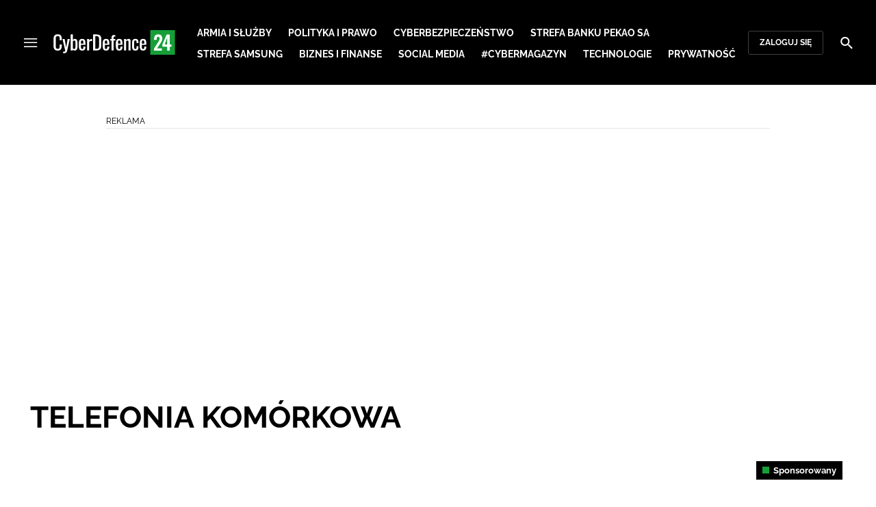

--- FILE ---
content_type: text/html; charset=utf-8
request_url: https://cyberdefence24.pl/strona-tagow/telefonia-komorkowa
body_size: 20261
content:
<!DOCTYPE html><html lang="pl" data-vue-meta-server-rendered class="--theme-cyberdefence24" data-vue-meta="%7B%22class%22:%7B%22ssr%22:%22--theme-cyberdefence24%22%7D%7D"><head><meta charset="UTF-8"><meta http-equiv="X-UA-Compatible" content="IE=edge"><meta name="viewport" content="width=device-width,initial-scale=1,maximum-scale=5"><meta name="twitter:card" content="summary_large_image"><link rel="preconnect" href="https://www.googletagservices.com"><meta data-vue-meta="ssr" name="facebook-domain-verification" content="ayofuziy9z9sua1xlyckk5wkqrj7eb"><meta data-vue-meta="ssr" name="title" content="TELEFONIA KOMÓRKOWA - Najnowsze wiadomości"><meta data-vue-meta="ssr" name="description" content="Najnowsze wiadomości i raporty związane z TELEFONIA KOMÓRKOWA. Analizy na temat sprzętu wojskowego, sił zbrojnych, strategii obronnych, wydarzeń militarnych."><meta data-vue-meta="ssr" property="og:title" content="TELEFONIA KOMÓRKOWA - Najnowsze wiadomości"><meta data-vue-meta="ssr" property="og:description" content="Najnowsze wiadomości i raporty związane z TELEFONIA KOMÓRKOWA. Analizy na temat sprzętu wojskowego, sił zbrojnych, strategii obronnych, wydarzeń militarnych."><meta data-vue-meta="ssr" property="og:image" content="https://cdn.defence24.pl/2024/09/26/originals/10la7LJDFZRsBbubB4r94G4MBEy8yyWkKzheCRzs.jpg"><meta data-vue-meta="ssr" property="twitter:title" content="TELEFONIA KOMÓRKOWA - Najnowsze wiadomości"><meta data-vue-meta="ssr" property="twitter:description" content="Najnowsze wiadomości i raporty związane z TELEFONIA KOMÓRKOWA. Analizy na temat sprzętu wojskowego, sił zbrojnych, strategii obronnych, wydarzeń militarnych."><meta data-vue-meta="ssr" property="twitter:image" content="https://cdn.defence24.pl/2024/09/26/originals/10la7LJDFZRsBbubB4r94G4MBEy8yyWkKzheCRzs.jpg"><meta data-vue-meta="ssr" name="keywords" content=""><meta data-vue-meta="ssr" property="og:image:width" content="1200"><meta data-vue-meta="ssr" property="og:image:height" content="630"><meta data-vue-meta="ssr" property="og:type" content="website"><meta data-vue-meta="ssr" name="robots" content="index, follow, max-image-preview:large"><meta data-vue-meta="ssr" property="og:url" content="https://cyberdefence24.pl/strona-tagow/telefonia-komorkowa"><meta data-vue-meta="ssr" property="article:author" content="Adam Niewczas"><meta data-vue-meta="ssr" property="article:section" content="TELEFONIA KOMÓRKOWA - Najnowsze wiadomości"><meta data-vue-meta="ssr" property="og:logo" content="https://cdn.defence24.pl/logos/cyberdefence24-light.svg"><title>TELEFONIA KOMÓRKOWA - Najnowsze wiadomości</title><link data-vue-meta="ssr" rel="icon" type="image/png" href="https://cdn.defence24.pl/favicons/cyberdefence24-favicon.png"><link data-vue-meta="ssr" rel="apple-touch-icon" href="https://cdn.defence24.pl/favicons/cyberdefence24-favicon.png"><link data-vue-meta="ssr" rel="icon" type="image/svg+xml" href="https://cdn.defence24.pl/favicons/cyberdefence24-favicon.svg"><link data-vue-meta="ssr" rel="preconnect" href="https://api-x.defence24.pl/api"><link data-vue-meta="ssr" rel="preload" href="/fonts/icomoon.b8e48cd2.woff" as="font" type="font/woff" crossOrigin="crossorigin"><link data-vue-meta="ssr" rel="preload" href="/fonts/Raleway-Bold.798e56bf.woff2" as="font" type="font/woff2" crossOrigin="crossorigin"><link data-vue-meta="ssr" rel="preload" href="/fonts/Raleway-Regular.b304ecae.woff2" as="font" type="font/woff2" crossOrigin="crossorigin"><link data-vue-meta="ssr" rel="preload" href="/fonts/Raleway-Italic.eb861377.woff2" as="font" type="font/woff2" crossOrigin="crossorigin"><link data-vue-meta="ssr" rel="canonical" href="https://cyberdefence24.pl/strona-tagow/telefonia-komorkowa"><link data-vue-meta="ssr" rel="next" href="https://cyberdefence24.pl/strona-tagow/telefonia-komorkowa?page=2"><style data-vue-meta="ssr" type="text/css">[object Object]</style><style data-vue-meta="ssr" type="text/css">
          :root {
            
--site-1-theme-color: #e30000;
--site-2-theme-color: #f3911a;
--site-3-theme-color: #169f38;
--site-4-theme-color: #8d99e9;
--site-5-theme-color: #e30000;
--site-6-theme-color: #2155a3;
--site-7-theme-color: #e30000;
--site-8-theme-color: #e30000;
--site-9-theme-color: #e30000;
--site-10-theme-color: #e30000;
--site-11-theme-color: #e30000;
          }
        </style><script data-vmid="gtm-container" type="text/javascript">
            window.dataLayer = window.dataLayer || [];
            function gtag(){dataLayer.push(arguments);}
            gtag('consent', 'default', {
                'ad_storage': 'denied',
                'ad_personalization': 'denied',
                'ad_user_data': 'denied'
              });
            window.gtag_enable_tcf_support = true;
            dataLayer.push({
              'event': 'info'
            });
          (function(w,d,s,l,i){w[l]=w[l]||[];w[l].push({'gtm.start':new Date().getTime(),
          event:'gtm.js'});var f=d.getElementsByTagName(s)[0],j=d.createElement(s),dl=l!='dataLayer'
          ?'&l='+l:'';j.async=true;j.src='https://www.googletagmanager.com/gtm.js?id='+i+dl;
          f.parentNode.insertBefore(j,f);})(window,document,'script','dataLayer',
          'GTM-NH45WL2');</script><script data-vmid="gam-script" async type="text/javascript" src="https://securepubads.g.doubleclick.net/tag/js/gpt.js"></script><script data-vmid="gam-container" type="text/javascript">window.googletag = window.googletag || { cmd: [] }</script><script data-vmid="btl-script" async type="text/javascript" src="https://btloader.com/tag?o=5194763873026048&amp;upapi=true"></script><link rel="stylesheet" href="/css/chunk-vendors.2fce460c.css"><link rel="stylesheet" href="/css/app.2dcead0c.css"><link rel="preload" href="/js/commons.d24.4c17141d.js" as="script"><link rel="preload" href="/js/commons.vue-easy-lightbox.4a722918.js" as="script"><link rel="preload" href="/css/chunk-vendors.2fce460c.css" as="style"><link rel="preload" href="/js/chunk-vendors.47377693.js" as="script"><link rel="preload" href="/css/app.2dcead0c.css" as="style"><link rel="preload" href="/js/app.d8bfcae1.js" as="script"><link rel="preload" href="/js/ContentView.c866975b.js" as="script"><link rel="preload" href="/js/chunk-2d0d79d9.25275462.js" as="script"><link rel="prefetch" href="/css/OAuth.e97cdfbe.css"><link rel="prefetch" href="/css/defaultVendors~modal/NoNicknameSet.f8270b05.css"><link rel="prefetch" href="/css/default~ContentView~SimplePreview.792ec396.css"><link rel="prefetch" href="/css/modal/BuySingleAccessModal.dcfca494.css"><link rel="prefetch" href="/css/modal/LogInModal.92a34e46.css"><link rel="prefetch" href="/css/modal/NoNicknameSet.66c88d92.css"><link rel="prefetch" href="/css/modal/WelcomeModal.21c774b3.css"><link rel="prefetch" href="/js/ActivateAccountView.bdb57d63.js"><link rel="prefetch" href="/js/ArticlesView.b0068d51.js"><link rel="prefetch" href="/js/ChangeAvatarView.253bb779.js"><link rel="prefetch" href="/js/ChangeCompanyDataView.f6f25a1d.js"><link rel="prefetch" href="/js/ChangeNicknameView.6a796d91.js"><link rel="prefetch" href="/js/ChangePasswordView.dd31013b.js"><link rel="prefetch" href="/js/ManageCardsView.423d53a3.js"><link rel="prefetch" href="/js/MyAccountView.5c834e3b.js"><link rel="prefetch" href="/js/MyDataView.2db0446f.js"><link rel="prefetch" href="/js/NoAccessView.2d59b68b.js"><link rel="prefetch" href="/js/OAuth.90d74582.js"><link rel="prefetch" href="/js/PasswordResetView.3be412ee.js"><link rel="prefetch" href="/js/SearchView.b76c0260.js"><link rel="prefetch" href="/js/SimplePreview.ebcf8597.js"><link rel="prefetch" href="/js/SubscriptionView.434e1e49.js"><link rel="prefetch" href="/js/defaultVendors~ArticlesView~ContentView~OAuth~PasswordResetView~SimplePreview~SubscriptionView~modal~697060f7.2d27abb6.js"><link rel="prefetch" href="/js/defaultVendors~modal/NoNicknameSet.18ce907b.js"><link rel="prefetch" href="/js/default~ContentView~SimplePreview.228d760e.js"><link rel="prefetch" href="/js/default~modal/BuySingleAccessModal~subscription.8c4c6fa1.js"><link rel="prefetch" href="/js/i18n.7e83eebb.js"><link rel="prefetch" href="/js/i18n0.befb6300.js"><link rel="prefetch" href="/js/i18n1.0563ab95.js"><link rel="prefetch" href="/js/modal/AccountNotFoundModal.e27b0303.js"><link rel="prefetch" href="/js/modal/ActivationLinkSentModal.a33154a5.js"><link rel="prefetch" href="/js/modal/BuySingleAccessModal.69bd42d5.js"><link rel="prefetch" href="/js/modal/BuySubscriptionModal.72a7b62f.js"><link rel="prefetch" href="/js/modal/ForgotPasswordModal.c6302bcb.js"><link rel="prefetch" href="/js/modal/FullNameSetupModal.bd279d22.js"><link rel="prefetch" href="/js/modal/InfoModal.ef6246f4.js"><link rel="prefetch" href="/js/modal/LogInErrorModal.424e41a5.js"><link rel="prefetch" href="/js/modal/LogInModal.2dae0eaa.js"><link rel="prefetch" href="/js/modal/MessageSentModal.1da0e55d.js"><link rel="prefetch" href="/js/modal/NoAccountModal.17a6087e.js"><link rel="prefetch" href="/js/modal/NoNicknameSet.fa7310a7.js"><link rel="prefetch" href="/js/modal/NotActiveAccountModal.003c3852.js"><link rel="prefetch" href="/js/modal/PaymentError.557d4f67.js"><link rel="prefetch" href="/js/modal/SetNickname.df97a8b2.js"><link rel="prefetch" href="/js/modal/SubscriptionConflictModal.a71ae3b7.js"><link rel="prefetch" href="/js/modal/WelcomeModal.1545fe81.js"><link rel="prefetch" href="/js/subscription.b5faf0d9.js"><link rel="prefetch" href="/playlist.css"><link rel="prefetch" href="/precache-manifest.665f8607d736d3f5ff1dbfeec803b9ed.js"><link rel="prefetch" href="/service-worker.js"><link rel="prefetch" href="/ue_sw.js"></head><body ><script type="text/javascript" data-cmp-ab="1" src="https://cdn.consentmanager.net/delivery/js/semiautomatic.min.js" data-cmp-cdid="6dddbc560221f" data-cmp-host="a.delivery.consentmanager.net" data-cmp-cdn="cdn.consentmanager.net" data-cmp-codesrc="0"></script><div id="app" data-server-rendered="true"><script type="application/ld+json">{"@context":"https://schema.org","@graph":[{"@type":"Organization","name":"CyberDefence24","logo":{"@type":"ImageObject","contentUrl":"https://cdn.defence24.pl/logos/cyberdefence24-light.svg","caption":"CyberDefence24"},"image":{"@type":"ImageObject","contentUrl":"https://cyberdefence24.pl/site-image.jpg","url":"https://cyberdefence24.pl/","caption":"CyberDefence24"},"foundingDate":"2016-01-01","telephone":"+48228900295","address":{"@type":"PostalAddress","streetAddress":"ul. Foksal 18","postalCode":"00-372","addressLocality":"Warszawa","addressRegion":"Mazowieckie","addressCountry":"PL"},"url":"https://cyberdefence24.pl/","sameAs":["https://twitter.com/CyberDefence24","https://www.facebook.com/CyberDefence24","https://www.linkedin.com/company/cyberdefence24-pl/","https://www.youtube.com/@cyberdefence24"]},{"@type":"NewsMediaOrganization","name":"CyberDefence24","logo":{"@type":"ImageObject","contentUrl":"https://cdn.defence24.pl/logos/cyberdefence24-light.svg","caption":"CyberDefence24"},"image":{"@type":"ImageObject","contentUrl":"https://cyberdefence24.pl/site-image.jpg","url":"https://cyberdefence24.pl/","caption":"CyberDefence24"},"foundingDate":"2016-01-01","telephone":"+48228900295","address":{"@type":"PostalAddress","streetAddress":"ul. Foksal 18","postalCode":"00-372","addressLocality":"Warszawa","addressRegion":"Mazowieckie","addressCountry":"PL"},"url":"https://cyberdefence24.pl/","sameAs":["https://twitter.com/CyberDefence24","https://www.facebook.com/CyberDefence24","https://www.linkedin.com/company/cyberdefence24-pl/","https://www.youtube.com/@cyberdefence24"]},{"@type":"WebSite","name":"CyberDefence24","url":"https://cyberdefence24.pl/"}]}</script><div class="layout"><div class="navbar"><button aria-label="Menu" class="navbar__hamburger btn-link-dark p-0 btn"><i class="icon-menu --medium"></i></button><div class="container justify-content-center justify-content-lg-between"><div class="d-flex flex-nowrap justify-content-center align-items-center w-100 justify-content-md-start"><a href="/" target="_self" class="navbar__brand router-link-active"><span><img alt="Logotyp serwisu CyberDefence24" src="https://cdn.defence24.pl/logos/cyberdefence24-dark.svg" width="178" height="36"></span></a><nav class="navbar__main-nav-lg d-none d-xl-block"><ul class="list-inline mb-0 ps-6 navbar__main-nav-lg__list-lg"><li class="list-inline-item p-0 navbar__main-nav-lg__list-lg__item"><a href="/armia-i-sluzby" target="_self" class="navbar__main-nav__list__item__link btn-link-dark text-uppercase text-ui-nav-important"><span> Armia i Służby </span></a></li><li class="list-inline-item p-0 navbar__main-nav-lg__list-lg__item"><a href="/polityka-i-prawo" target="_self" class="navbar__main-nav__list__item__link btn-link-dark text-uppercase text-ui-nav-important"><span> Polityka i prawo </span></a></li><li class="list-inline-item p-0 navbar__main-nav-lg__list-lg__item"><a href="/cyberbezpieczenstwo" target="_self" class="navbar__main-nav__list__item__link btn-link-dark text-uppercase text-ui-nav-important"><span> Cyberbezpieczeństwo </span></a></li><li class="list-inline-item p-0 navbar__main-nav-lg__list-lg__item"><a href="/strefa-pekao-sa" target="_self" class="navbar__main-nav__list__item__link btn-link-dark text-uppercase text-ui-nav-important"><span> Strefa Banku Pekao SA </span></a></li><li class="list-inline-item p-0 navbar__main-nav-lg__list-lg__item"><a href="/strefa-samsunga-" target="_self" class="navbar__main-nav__list__item__link btn-link-dark text-uppercase text-ui-nav-important"><span> Strefa Samsung </span></a></li><li class="list-inline-item p-0 navbar__main-nav-lg__list-lg__item"><a href="/biznes-i-finanse" target="_self" class="navbar__main-nav__list__item__link btn-link-dark text-uppercase text-ui-nav-important"><span> Biznes i Finanse </span></a></li><li class="list-inline-item p-0 navbar__main-nav-lg__list-lg__item"><a href="/social-media" target="_self" class="navbar__main-nav__list__item__link btn-link-dark text-uppercase text-ui-nav-important"><span> Social media </span></a></li><li class="list-inline-item p-0 navbar__main-nav-lg__list-lg__item"><a href="/cybermagazyn" target="_self" class="navbar__main-nav__list__item__link btn-link-dark text-uppercase text-ui-nav-important"><span> #CyberMagazyn </span></a></li><li class="list-inline-item p-0 navbar__main-nav-lg__list-lg__item"><a href="/technologie" target="_self" class="navbar__main-nav__list__item__link btn-link-dark text-uppercase text-ui-nav-important"><span> Technologie </span></a></li><li class="list-inline-item p-0 navbar__main-nav-lg__list-lg__item"><a href="/prywatnosc" target="_self" class="navbar__main-nav__list__item__link btn-link-dark text-uppercase text-ui-nav-important"><span> Prywatność </span></a></li></ul></nav></div><nav class="navbar__user-actions d-none d-md-flex"><!----><button class="navbar__user-actions__btn btn-secondary-dark btn-sm btn"> Zaloguj się </button></nav></div><button class="navbar__my-account-btn btn-secondary-dark btn-sm text-nowrap btn d-none"> Moje konto </button><button aria-label="Szukaj" class="navbar__search btn-link-dark p-0 btn"><i class="icon-search --medium"></i></button></div> <!----><div class="layout__middle"><div><script type="application/ld+json">{"@context":"https://schema.org","@graph":[{"@type":"BreadcrumbList","itemListElement":[{"@type":"ListItem","position":1,"name":"Strona główna","item":"https://cyberdefence24.pl/"},{"@type":"ListItem","position":2,"name":"TELEFONIA KOMÓRKOWA - Najnowsze wiadomości"}]}]}</script><!----><div class="container my-6"><div class="row"><div class="col-12"><main class="page-builder page-builder-main"><style>
      .page-builder-main {
        grid-template-columns: repeat(6, minmax(0, 1fr))
      }
    </style> <section class="block" style="grid-column:span 6;grid-row:span 2;"><section class="ad-banner module --size-main-index"><div class="ad-banner__box"><header class="line-header ad-banner__header --light"><div class="line-header__content text-ui-separator text-uppercase m-0 mt-4 mb-3 fw-normal"><span>Reklama</span> <!----></div></header> <!----></div></section> <!----> </section><section class="block" style="grid-column:span 6;grid-row:span 1;"><h1 id="telefonia-komórkowa">TELEFONIA KOMÓRKOWA</h1> <!----> </section><section class="block" style="grid-column:span 6;grid-row:span 2;"><section class="teaser-box module --version-1xl --light" style="background-color:inherit;"><!----> <!----> <div id="uid-2530798-tab-0" label="" class="teaser-box__inner-grid"><div class="tile position-relative --size-xl"><figure class="tile__thumbnail"><img data-srcset="https://cdn.defence24.pl/2025/10/30/1024x409px/bG6qBLSxJUTJMSnM20BxvqClyk9yRPoCg6FjEECT.u93e.webp, https://cdn.defence24.pl/2025/10/30/1920x768px/bG6qBLSxJUTJMSnM20BxvqClyk9yRPoCg6FjEECT.gnx5.webp 2x" alt="Samsung oraz SoftBank Corp. podpisały list intencyjny w zakresie wspólnych badań nad technologiami komunikacyjnymi nowej generacji. Czy AI pomoże w zarządzaniu sieciami 6G?" src="[data-uri]" width="1024" height="409" author="Freepik.com. Licencja: https://www.freepik.com/legal/terms-of-use, https://support.freepik.com/s/article/Attribution-How-when-and-where" caption="Samsung oraz SoftBank Corp. podpisały list intencyjny w zakresie wspólnych badań nad technologiami komunikacyjnymi nowej generacji. Czy AI pomoże w zarządzaniu sieciami 6G?" fullscreen="https://cdn.defence24.pl/2025/10/30/1920xpx/bG6qBLSxJUTJMSnM20BxvqClyk9yRPoCg6FjEECT.tup6.webp" class="img tile__thumbnail__image"> <!----> <span class="sponsored__badge">Sponsorowany</span> <figcaption class="tile__thumbnail__content-wrapper"><!----> <!----> <!----> <a href="/technologie/lacznosc-6g-coraz-blizej-samsung-podpisal-list-intencyjny" target="_self" class="tile__title stretched-link"><span>
          Łączność 6G coraz bliżej. Samsung podpisał list intencyjny
        </span></a> <div class="d-flex"><!----> <!----></div></figcaption></figure> <!----> <!----></div></div></section> <!----> </section><section class="block" style="grid-column:span 3;grid-row:span 3;"><section class="articles-list module module --light" style="background-color:inherit;"><!----> <div relatedService="[object Object]" class="thumbnails-list"><div class="thumbnails-list__container"><div class="__vuescroll" style="height:100%;width:100%;padding:0;position:relative;overflow:hidden;"><div class="__panel __hidebar" style="position:relative;box-sizing:border-box;height:100%;overflow-y:hidden;overflow-x:hidden;transform-origin:;transform:;"><div class="__view" style="position:relative;box-sizing:border-box;min-width:100%;min-height:100%;width:100%;"><ul class="list-unstyled"><li class="thumbnails-list__item"><img data-srcset="https://cdn.defence24.pl/2025/10/01/90x70px/T8e7mPB0SfNffGF1TBzVtgna1CMCpI4HKrsxnjgb.7kig.webp" alt="Według doniesień medialnych, Talibowie nakazali wyłączenie internetu oraz telefonii komórkowej na terenie Afganistanu. W efekcie, kraj został dosłownie odcięty od świata." src="[data-uri]" width="90" height="70" author="Mohammad Husaini/Unsplash" caption="Według doniesień medialnych, Talibowie nakazali wyłączenie internetu oraz telefonii komórkowej na terenie Afganistanu. W efekcie, kraj został dosłownie odcięty od świata." fullscreen="https://cdn.defence24.pl/2025/10/01/1920xpx/T8e7mPB0SfNffGF1TBzVtgna1CMCpI4HKrsxnjgb.8gfo.webp" class="img thumbnails-list__item__thumbnail"> <!----> <a href="/armia-i-sluzby/talibowie-odcieli-internet-i-telefonie-w-afganistanie" target="_self" class="thumbnails-list__item__title stretched-link"><span>
              Talibowie odcięli internet i telefonię w Afganistanie
            </span></a></li><li class="thumbnails-list__item"><img data-srcset="https://cdn.defence24.pl/2022/02/24/90x70px/2022/02/24/originals/idoE6nrpLBpDBkh7QMJZ5WKn14q8iypjE0UZUMEg.eniu.webp" alt="" src="[data-uri]" width="90" height="70" author="Alexeev_Alexey / Pixabay" caption="" fullscreen="https://cdn.defence24.pl/2022/02/24/1920xpx/idoE6nrpLBpDBkh7QMJZ5WKn14q8iypjE0UZUMEg.hgt3.webp" class="img thumbnails-list__item__thumbnail"> <!----> <a href="/cyberbezpieczenstwo/inwazja-rosji-na-ukraine-zaklocenia-w-lacznosci-z-internetem-i-siecia-komorkowa" target="_self" class="thumbnails-list__item__title stretched-link"><span>
              Inwazja Rosji na Ukrainę. Zakłócenia w łączności z internetem i siecią komórkową
            </span></a></li><li class="thumbnails-list__item"><img data-srcset="https://cdn.defence24.pl/2021/09/16/90x70px/2021/09/16/originals/VH11COfYMFAn8N43NXNTX94WPRwy8FJ7u3mFyAsz.mwfu.webp" alt="fot.  Kseniia Ilinykh/ Unsplash/ Domena publiczna" src="[data-uri]" width="90" height="70" author="" caption="fot.  Kseniia Ilinykh/ Unsplash/ Domena publiczna" fullscreen="https://cdn.defence24.pl/2021/09/16/1920xpx/2021/09/16/originals/VH11COfYMFAn8N43NXNTX94WPRwy8FJ7u3mFyAsz.idpt.webp" class="img thumbnails-list__item__thumbnail"> <!----> <a href="/technologie/polacy-o-5g-boja-sie-nadajnikow-i-pem-zadowoleni-z-obecnego-dostepu-do-sieci" target="_self" class="thumbnails-list__item__title stretched-link"><span>
              Polacy o 5G. Boją się nadajników i PEM, zadowoleni z obecnego dostępu do sieci
            </span></a></li><li class="thumbnails-list__item"><img data-srcset="https://cdn.defence24.pl/2017/12/01/90x70px/suimaSnYxo3jXlmZ4XmCR8CGkVpC7qO8KlqvjTaz.qpis.webp" alt="Anna Streżyńska Minister Cyfryzacji/ Fot. Instytut Kościuszki" src="[data-uri]" width="90" height="70" author="" caption="Anna Streżyńska Minister Cyfryzacji/ Fot. Instytut Kościuszki" fullscreen="https://cdn.defence24.pl/2017/12/01/1920xpx/p0afiz-880a4a32a3846712e42f188f67e06f18.webp" class="img thumbnails-list__item__thumbnail"> <!----> <a href="/watpliwosci-opozycji-w-sprawie-roamingu-minister-strezynska-odpowiada" target="_self" class="thumbnails-list__item__title stretched-link"><span>
              Wątpliwości opozycji w sprawie roamingu. Minister Streżyńska odpowiada
            </span></a></li><li class="thumbnails-list__item"><img data-srcset="https://cdn.defence24.pl/2017/11/21/90x70px/BgpfWWryhc7CPNVP2rNryc8iOmlN442EulukzjuK.q6gr.webp" alt="Fot. domena publiczna / pixabay CC0" src="[data-uri]" width="90" height="70" author="" caption="Fot. domena publiczna / pixabay CC0" fullscreen="https://cdn.defence24.pl/2017/11/21/1920xpx/ozrllk-469493e6a22755cc65b0025bfb694cf3.webp" class="img thumbnails-list__item__thumbnail"> <!----> <a href="/wikileaks-nsa-wlamala-sie-do-pakistanskiej-sieci-telefonii-komorkowej" target="_self" class="thumbnails-list__item__title stretched-link"><span>
              WikiLeaks: NSA włamała się do pakistańskiej sieci telefonii komórkowej
            </span></a></li></ul></div></div></div></div> <!----></div></section> <!----> </section><section class="block" style="grid-column:span 3;grid-row:span 3;"><section class="articles-list module module --light" style="background-color:inherit;"><!----> <div relatedService="[object Object]" class="thumbnails-list"><div class="thumbnails-list__container"><div class="__vuescroll" style="height:100%;width:100%;padding:0;position:relative;overflow:hidden;"><div class="__panel __hidebar" style="position:relative;box-sizing:border-box;height:100%;overflow-y:hidden;overflow-x:hidden;transform-origin:;transform:;"><div class="__view" style="position:relative;box-sizing:border-box;min-width:100%;min-height:100%;width:100%;"><ul class="list-unstyled"><li class="thumbnails-list__item"><img data-srcset="https://cdn.defence24.pl/2017/12/01/90x70px/2qTYMHHJlYTnSli0ijRC5cdLHFMgdevqFX1hklly.nvom.webp" alt="więzienie / pixabay.com CCO Public Domain" src="[data-uri]" width="90" height="70" author="" caption="więzienie / pixabay.com CCO Public Domain" fullscreen="https://cdn.defence24.pl/2017/12/01/1920xpx/p0agov-98a4b183fb527044a1189ec63c61f529.webp" class="img thumbnails-list__item__thumbnail"> <!----> <a href="/rzad-brytyjski-rozszerza-inwigilacje-obejmie-okolice-wiezien" target="_self" class="thumbnails-list__item__title stretched-link"><span>
              Rząd brytyjski rozszerza inwigilację. Obejmie okolice więzień
            </span></a></li><li class="thumbnails-list__item"><img data-srcset="https://cdn.defence24.pl/2017/12/01/90x70px/dwE8wRHqQYPpnOFGeHIWGc6MFJCRiAs3U4ytoO6N.k4fv.webp" alt="Fot. Forcepoint" src="[data-uri]" width="90" height="70" author="" caption="Fot. Forcepoint" fullscreen="https://cdn.defence24.pl/2017/12/01/1920xpx/p0ag7j-a89d1d66230bcbb98d8a7c765b8dea61.webp" class="img thumbnails-list__item__thumbnail"> <!----> <a href="/raport-przyzwyczajenia-millennialsow-stanowia-zagrozenie-dla-bezpieczenstwa-informacyjnego" target="_self" class="thumbnails-list__item__title stretched-link"><span>
              Raport: Przyzwyczajenia Millennialsów stanowią zagrożenie dla bezpieczeństwa informacyjnego
            </span></a></li><li class="thumbnails-list__item"><img data-srcset="https://cdn.defence24.pl/2017/12/01/90x70px/orpLgg1vrV7dFACelojJdz1F1lWvodxyO49e4axF.rxcq.webp" alt="Fot. Domena publiczna" src="[data-uri]" width="90" height="70" author="" caption="Fot. Domena publiczna" fullscreen="https://cdn.defence24.pl/2017/12/01/1920xpx/p0afz9-85aa5e6bf010288660ac928970321cd4.webp" class="img thumbnails-list__item__thumbnail"> <!----> <a href="/nowy-mobilny-system-apple-z-gorszymi-zabezpieczeniami" target="_self" class="thumbnails-list__item__title stretched-link"><span>
              Nowy mobilny system Apple z gorszymi zabezpieczeniami?
            </span></a></li><li class="thumbnails-list__item"><img data-srcset="https://cdn.defence24.pl/2017/12/01/90x70px/G17FpX9dF208k5ECqZyknvaghD8AcTV5TyNb0n2c.wxqa.webp" alt="fot. mil.ru" src="[data-uri]" width="90" height="70" author="" caption="fot. mil.ru" fullscreen="https://cdn.defence24.pl/2017/12/01/1920xpx/p0ag2l-1f00b292615bab1faec63aa0e84f1ea9.webp" class="img thumbnails-list__item__thumbnail"> <!----> <a href="/telefony-chinskich-zolnierzy-na-podsluchu" target="_self" class="thumbnails-list__item__title stretched-link"><span>
              Telefony chińskich żołnierzy na podsłuchu
            </span></a></li><li class="thumbnails-list__item"><img data-srcset="https://cdn.defence24.pl/2017/12/01/90x70px/6HBkVDPOpsP5NGfg2L3zpO6aPNCK2nS7nN6XP6hT.dyiz.webp" alt="Fot. Pixabay" src="[data-uri]" width="90" height="70" author="" caption="Fot. Pixabay" fullscreen="https://cdn.defence24.pl/2017/12/01/1920xpx/p0afr2-f3ee95e94f417a97d4fd59c217baebc8.webp" class="img thumbnails-list__item__thumbnail"> <!----> <a href="/nowe-rozwiazanie-pomoze-w-ochronie-mobilnych-punktow-koncowych" target="_self" class="thumbnails-list__item__title stretched-link"><span>
              Nowe rozwiązanie pomoże w ochronie mobilnych punktów końcowych?
            </span></a></li></ul></div></div></div></div> <!----></div></section> <!----> </section><section class="block" style="grid-column:span 6;grid-row:span 1;"><section class="pagination-module module --version-"><nav aria-label="Paginacja"><ul class="pagination list-unstyled"><li class="page-item disabled"><span aria-label="Poprzednia strona" aria-disabled="true" class="btn btn-link page-link text-muted"><span>«</span></span></li> <li class="page-item active"><a href="/strona-tagow/telefonia-komorkowa?page=1" target="_self" class="btn btn-link page-link"><span>1</span></a></li><li class="page-item"><a href="/strona-tagow/telefonia-komorkowa?page=2" target="_self" class="btn btn-link page-link"><span>2</span></a></li> <li class="page-item"><a href="/strona-tagow/telefonia-komorkowa?page=2" target="_self" aria-label="Następna strona" aria-disabled="false" class="btn btn-link page-link"><span>»</span></a></li></ul></nav></section> <!----> </section><section class="block" style="grid-column:span 6;grid-row:span 2;"><section class="ad-banner module --size-main-index"><div class="ad-banner__box"><header class="line-header ad-banner__header --light"><div class="line-header__content text-ui-separator text-uppercase m-0 mt-4 mb-3 fw-normal"><span>Reklama</span> <!----></div></header> <!----></div></section> <!----> </section></main></div><!----></div></div><div class="my-7 container my-6"><div class="row"><div class="col"><div class="page-builder page-builder-bottom"><style>
      .page-builder-bottom {
        grid-template-columns: repeat(6, minmax(0, 1fr))
      }
    </style> <section class="block" style="grid-column:span undefined;grid-row:span 2;"><section class="ad-banner module --size-sticky-fixed ad-banner__sticky_fixed invisible"><div class="ad-banner__box"><header class="line-header ad-banner__header --dark"><div class="line-header__content text-ui-separator text-uppercase m-0 mt-4 mb-3 fw-normal"><span>Reklama</span> <!----></div></header> <!----></div></section> <!----> </section></div></div></div></div></div><div class="layout__middle__overlay"></div></div><footer><div class="footer-top"><div class="container"><ul class="list-unstyled mb-0 d-flex flex-wrap justify-content-center align-items-sm-star pt-3 pb-2"></ul></div></div><div class="footer-bottom"><div class="container"><div class="d-flex flex-column align-items-center"><img alt="Logotyp serwisu CyberDefence24" src="https://cdn.defence24.pl/logos/cyberdefence24-dark.svg" width="178" height="36" class="footer-bottom__logotype"><!----><ul class="footer-bottom__small-links list-unstyled d-flex mb-0 mt-5"><li class="d-inline-flex"><a href="/o-nas" target="_self" class="text-decoration-none mx-3"><span> O nas </span></a></li><li class="d-inline-flex"><a href="/kontakt" target="_self" class="text-decoration-none mx-3"><span> Kontakt </span></a></li><li class="d-inline-flex"><a href="/regulaminy" target="_self" class="text-decoration-none mx-3"><span> Regulamin </span></a></li><li class="d-inline-flex"><a href="https://cyberdefence24.pl/_rss" target="_blank" class="text-decoration-none mx-3"><span> RSS </span></a></li><li class="d-inline-flex"><a href="https://cyberdefence24.pl/polityka-prywatnosci" target="_self" class="text-decoration-none mx-3"><span> COOKIES </span></a></li><!----></ul></div></div></div><div class="appver text-ui-small bg-black">1.8.12</div></footer></div><div class="sidebar d-flex flex-column flex-nowrap "><nav class="sidebar__main-nav flex-grow-1 d-flex flex-column py-5"><ul class="sidebar__main-nav__links-list list-unstyled d-flex flex-column"><li class="sidebar__main-nav__links-list__item"><div class="sidebar__main-nav__links-list__item__wrap"><a href="/cyberbezpieczenstwo" target="_self" class="btn-link-dark text-ui-medium text-decoration-none"><span> Cyberbezpieczeństwo </span></a><!----></div><!----></li><li class="sidebar__main-nav__links-list__item"><div class="sidebar__main-nav__links-list__item__wrap"><a href="/armia-i-sluzby" target="_self" class="btn-link-dark text-ui-medium text-decoration-none"><span> Armia i Służby </span></a><!----></div><!----></li><li class="sidebar__main-nav__links-list__item"><div class="sidebar__main-nav__links-list__item__wrap"><a href="/polityka-i-prawo" target="_self" class="btn-link-dark text-ui-medium text-decoration-none"><span> Polityka i prawo </span></a><!----></div><!----></li><li class="sidebar__main-nav__links-list__item"><div class="sidebar__main-nav__links-list__item__wrap"><a href="/biznes-i-finanse" target="_self" class="btn-link-dark text-ui-medium text-decoration-none"><span> Biznes i Finanse </span></a><!----></div><!----></li><li class="sidebar__main-nav__links-list__item"><div class="sidebar__main-nav__links-list__item__wrap"><a href="/strefa-pekao-sa" target="_self" class="btn-link-dark text-ui-medium text-decoration-none"><span> Strefa Banku Pekao SA </span></a><!----></div><!----></li><li class="sidebar__main-nav__links-list__item"><div class="sidebar__main-nav__links-list__item__wrap"><a href="/strefa-samsunga-" target="_self" class="btn-link-dark text-ui-medium text-decoration-none"><span> Strefa Samsung </span></a><!----></div><!----></li><li class="sidebar__main-nav__links-list__item"><div class="sidebar__main-nav__links-list__item__wrap"><a href="/technologie" target="_self" class="btn-link-dark text-ui-medium text-decoration-none"><span> Technologie </span></a><!----></div><!----></li><li class="sidebar__main-nav__links-list__item"><div class="sidebar__main-nav__links-list__item__wrap"><a href="/social-media" target="_self" class="btn-link-dark text-ui-medium text-decoration-none"><span> Social media </span></a><!----></div><!----></li><li class="sidebar__main-nav__links-list__item"><div class="sidebar__main-nav__links-list__item__wrap"><a href="/prywatnosc" target="_self" class="btn-link-dark text-ui-medium text-decoration-none"><span> Prywatność </span></a><!----></div><!----></li><li class="sidebar__main-nav__links-list__item"><div class="sidebar__main-nav__links-list__item__wrap"><a href="/cybermagazyn" target="_self" class="btn-link-dark text-ui-medium text-decoration-none"><span> CYBERMAGAZYN </span></a><!----></div><!----></li><li class="sidebar__main-nav__links-list__item"><div class="sidebar__main-nav__links-list__item__wrap"><a href="https://cyberdefence24.pl/kontakt" target="_self" class="btn-link-dark text-ui-medium text-decoration-none"><span> Reklama </span></a><!----></div><!----></li></ul><div class="d-block mx-5 mb-3 sidebar__main-nav__other-services"><span> Pozostałe serwisy </span></div><ul class="list-unstyled d-flex flex-column"><li class="sidebar__main-nav__links-list__item"><div class="sidebar__main-nav__links-list__item__wrap"><a rel="sponsored" href="https://kartamundurowa.pl?utm_source=cyberdefence24.pl&amp;utm_medium=menu-hamburger&amp;utm_campaign=brand" target="_self" class="btn-link-dark text-ui-medium text-decoration-none"><span> Karta Mundurowa </span></a></div></li><li class="sidebar__main-nav__links-list__item"><div class="sidebar__main-nav__links-list__item__wrap"><a href="https://defence24.pl" target="_self" class="btn-link-dark text-ui-medium text-decoration-none"><span> Defence24.pl </span></a></div></li><li class="sidebar__main-nav__links-list__item"><div class="sidebar__main-nav__links-list__item__wrap"><a href="https://energetyka24.com" target="_self" class="btn-link-dark text-ui-medium text-decoration-none"><span> Energetyka24.com </span></a></div></li><li class="sidebar__main-nav__links-list__item"><div class="sidebar__main-nav__links-list__item__wrap"><a href="https://space24.pl" target="_self" class="btn-link-dark text-ui-medium text-decoration-none"><span> Space24.pl </span></a></div></li><li class="sidebar__main-nav__links-list__item"><div class="sidebar__main-nav__links-list__item__wrap"><a href="https://infosecurity24.pl/" target="_self" class="btn-link-dark text-ui-medium text-decoration-none"><span> Infosecurity24.pl </span></a></div></li><li class="sidebar__main-nav__links-list__item"><div class="sidebar__main-nav__links-list__item__wrap"><a rel="sponsored" href="https://academy24.pl/?utm_source=site-cd24&amp;utm_medium=menu" target="_self" class="btn-link-dark text-ui-medium text-decoration-none"><span> academy24.pl </span></a></div></li></ul></nav><div class="d-lg-none d-md-none d-flex justify-content-center pt-5 login__button"><!----><button class="btn-secondary-dark btn"> Zaloguj się </button></div><ul class="sidebar__social-links list-unstyled mb-0 d-flex justify-content-around align-items-end"><li class="sidebar__social-links__item"><a href="https://twitter.com/CyberDefence24" target="_blank" class="btn-link-dark text-decoration-none d-flex flex-column align-items-center"><span><i class="icon-x --small"></i><span class="text-ui-x-small">Twitter</span></span></a></li><li class="sidebar__social-links__item"><a href="https://www.facebook.com/CyberDefence24" target="_blank" class="btn-link-dark text-decoration-none d-flex flex-column align-items-center"><span><i class="icon-facebook --small"></i><span class="text-ui-x-small">Facebook</span></span></a></li><li class="sidebar__social-links__item"><a href="https://www.linkedin.com/company/cyberdefence24-pl/" target="_blank" class="btn-link-dark text-decoration-none d-flex flex-column align-items-center"><span><i class="icon-linkedin --small"></i><span class="text-ui-x-small">LinkedIn</span></span></a></li><li class="sidebar__social-links__item"><a href="https://www.youtube.com/@cyberdefence24" target="_blank" class="btn-link-dark text-decoration-none d-flex flex-column align-items-center"><span><i class="icon-youtube --small"></i><span class="text-ui-x-small">YouTube</span></span></a></li></ul></div><!----><!----></div><script data-vue-ssr-data>window.__DATA__={"components":[{"result":{"canonical":"","pagination":{"page":1,"perPage":11,"list":42759,"total":2,"nextPage":2,"prevPage":null,"next":"https:\u002F\u002Fcyberdefence24.pl\u002Fstrona-tagow\u002Ftelefonia-komorkowa?page=2"},"content":{"author":{"type":"author","value":125},"parent":{"id":34,"name":"Strona główna","slug":"\u002F","parent":null},"properties":{"audioNative":{"enabled":false,"publicUserId":"2edf21280fe3459cc712717036ada8b336e0f346d4620c6205864f407b74a111","projectId":null},"labels":[],"meta":{"title":"TELEFONIA KOMÓRKOWA - Najnowsze wiadomości","description":"Najnowsze wiadomości i raporty związane z TELEFONIA KOMÓRKOWA. Analizy na temat sprzętu wojskowego, sił zbrojnych, strategii obronnych, wydarzeń militarnych.","ogTitle":"TELEFONIA KOMÓRKOWA - Najnowsze wiadomości","ogDescription":"Najnowsze wiadomości i raporty związane z TELEFONIA KOMÓRKOWA. Analizy na temat sprzętu wojskowego, sił zbrojnych, strategii obronnych, wydarzeń militarnych.","ogImage":[],"twitterTitle":"TELEFONIA KOMÓRKOWA - Najnowsze wiadomości","twitterDescription":"Najnowsze wiadomości i raporty związane z TELEFONIA KOMÓRKOWA. Analizy na temat sprzętu wojskowego, sił zbrojnych, strategii obronnych, wydarzeń militarnych.","twitterImage":[],"keywords":""},"tags":[],"layoutOptions":[]},"contentId":1000413,"contentProperties":{"ads":true,"adsAdX":true,"adsAdXAdSense":true},"publicationDate":"2021-10-07 14:57:10","site":3,"slots":{"left":[],"right":[],"top":[],"bottom":[{"driver":"ad_banner","content":{"forceShrink":true,"doNotShrink":false,"adUnit":"tag_page_sticky_bar_Bottom","adUnitId":23206464445,"adUnitDivId":"tag_page_sticky_bar_bottom","adUnitFullPath":"cyberdefence24_pl\u002Ftag_page_sticky_bar_Bottom","sizes":[[1,1],[300,50],[320,50],[320,100],[360,50],[360,100],[728,90],[970,50],[970,100]],"size":"sticky_fixed","type":"sticky_fixed","networkCode":"124160847","targeting":{"STRONA":"CyberDefence24"}},"size":{"olSpan":6,"isResizable":true,"maxColSpan":6,"maxRowSpan":6,"minColSpan":2,"minRowSpan":2,"rowSpan":2},"isMobileVisible":true,"isDesktopVisible":true,"isLazyLoaded":false,"version":"WTG"}],"comments":[],"main":[{"driver":"ad_banner","title":"","content":{"autoFetchSiteTags":true,"doNotShrink":true,"size":"main_index","type":"default","adUnit":"tag_page \u003E slot_TOP","adUnitId":22982657238,"adUnitFullPath":"tag_page\u002Fslot_TOP","name":"tag_page \u003E slot_TOP","mobileSize":"medium","targeting":{"RodzajStrony":["strona kategorii \u002F podstrona"],"STRONA":"CyberDefence24"},"networkCode":"124160847","adUnitDivId":"tag_page_slot_top","forceShrink":false},"size":{"colSpan":6,"isResizable":true,"maxColSpan":6,"maxRowSpan":6,"minColSpan":2,"minRowSpan":2,"rowSpan":2},"version":"WTG","isMobileVisible":true,"isDesktopVisible":true,"isLazyLoaded":true},{"driver":"heading","title":"","content":{"level":1,"text":"TELEFONIA KOMÓRKOWA"},"size":{"colSpan":6,"rowSpan":1,"isResizable":false},"version":"","isMobileVisible":true,"isDesktopVisible":true,"isLazyLoaded":true},{"driver":"teaser_box","title":"","content":{"additionalRows":"+2","backgroundColor":"none","background":null,"header":{"text":"Temat","site":"","isLink":false,"isH1":false,"bold":true},"headerLink":null,"isPremium":false,"tabs":[{"allowDuplicates":false,"startFromBeginning":false,"listType":"auto","label":"","list":{"type":"list","value":42759},"readMoreLink":null}],"titleVersion":"","showHeader":false,"showAuthorAvatar":false,"showAuthorName":false,"showCategory":false,"showArticleTags":false,"showPublicationDate":false},"size":{"colSpan":6,"rowSpan":2,"isResizable":false},"version":"1XL","isMobileVisible":true,"isDesktopVisible":true,"isLazyLoaded":true},{"driver":"articles_list","title":"","content":{"allowDuplicates":false,"header":{"text":"","site":"","bold":false},"list":{"type":"list","value":42759},"listType":"auto","titleVersion":"","showArticleTags":true,"showHeader":true,"startFromBeginning":false},"size":{"colSpan":3,"rowSpan":3,"isResizable":true,"minColSpan":1,"minRowSpan":1,"maxColSpan":6},"version":"thumbnails","isMobileVisible":true,"isDesktopVisible":true,"isLazyLoaded":true},{"driver":"articles_list","title":"","content":{"allowDuplicates":false,"header":{"text":"","site":"","bold":false},"list":{"type":"list","value":42759},"listType":"auto","titleVersion":"","showArticleTags":true,"showHeader":true,"startFromBeginning":false},"size":{"colSpan":3,"rowSpan":3,"isResizable":true,"minColSpan":1,"minRowSpan":1,"maxColSpan":6},"version":"thumbnails","isMobileVisible":true,"isDesktopVisible":true,"isLazyLoaded":true},{"driver":"pagination","title":"","content":{"list":{"type":"list","value":42759},"listType":"auto","override":false,"perPage":11,"firstPage":0,"showDirectionButtons":true,"totalVisible":4,"name":"Paginacja"},"size":{"colSpan":6,"rowSpan":1,"isResizable":false,"minColSpan":6,"minRowSpan":1,"maxColSpan":6},"version":"","isMobileVisible":true,"isDesktopVisible":true,"isLazyLoaded":true},{"driver":"ad_banner","title":"","content":{"autoFetchSiteTags":true,"doNotShrink":true,"size":"main_index","type":"default","adUnit":"tag_page \u003E slot_Bottom","adUnitId":22982739955,"adUnitFullPath":"tag_page\u002Fslot_Bottom","name":"tag_page \u003E slot_Bottom","mobileSize":"medium","targeting":{"RodzajStrony":["strona kategorii \u002F podstrona"],"STRONA":"CyberDefence24"},"networkCode":"124160847","adUnitDivId":"tag_page_slot_bottom","forceShrink":false},"size":{"colSpan":6,"isResizable":true,"maxColSpan":6,"maxRowSpan":6,"minColSpan":2,"minRowSpan":2,"rowSpan":2},"version":"WTG","isMobileVisible":true,"isDesktopVisible":true,"isLazyLoaded":true}]},"containers":[],"options":{"layout":[],"ads":true,"adsAdX":true,"adsAdXAdSense":true},"title":"TELEFONIA KOMÓRKOWA - Najnowsze wiadomości","type":"smart_page","pdf":null,"urlPath":"strona-tagow\u002F*","categoryUrl":null,"commentsCount":0,"reactionsCount":{"like":0},"readingTime":null},"meta":[{"name":"title","content":"TELEFONIA KOMÓRKOWA - Najnowsze wiadomości"},{"name":"description","content":"Najnowsze wiadomości i raporty związane z TELEFONIA KOMÓRKOWA. Analizy na temat sprzętu wojskowego, sił zbrojnych, strategii obronnych, wydarzeń militarnych."},{"property":"og:title","content":"TELEFONIA KOMÓRKOWA - Najnowsze wiadomości"},{"property":"og:description","content":"Najnowsze wiadomości i raporty związane z TELEFONIA KOMÓRKOWA. Analizy na temat sprzętu wojskowego, sił zbrojnych, strategii obronnych, wydarzeń militarnych."},{"property":"og:image","content":"https:\u002F\u002Fcdn.defence24.pl\u002F2024\u002F09\u002F26\u002Foriginals\u002F10la7LJDFZRsBbubB4r94G4MBEy8yyWkKzheCRzs.jpg"},{"property":"twitter:title","content":"TELEFONIA KOMÓRKOWA - Najnowsze wiadomości"},{"property":"twitter:description","content":"Najnowsze wiadomości i raporty związane z TELEFONIA KOMÓRKOWA. Analizy na temat sprzętu wojskowego, sił zbrojnych, strategii obronnych, wydarzeń militarnych."},{"property":"twitter:image","content":"https:\u002F\u002Fcdn.defence24.pl\u002F2024\u002F09\u002F26\u002Foriginals\u002F10la7LJDFZRsBbubB4r94G4MBEy8yyWkKzheCRzs.jpg"},{"name":"keywords","content":""},{"property":"og:image:width","content":"1200"},{"property":"og:image:height","content":"630"},{"property":"og:type","content":"website"},{"name":"robots","content":"index, follow, max-image-preview:large"}],"paywall":"accessGranted","related":{"author":{"10":{"id":10,"firstName":"Maksymilian","lastName":"Dura","avatar":{"type":"file","value":1582161},"url":"\u002Fstrona-autora\u002Fmaksymilian-dura","slug":"maksymilian-dura","description":"Kmdr por. rez. Maksymilian Dura - absolwent Wydziału Elektroniki WAT (1980 – 1985). Służył w Marynarce Wojennej od 1985 do 2011 r, początkowo na okrętach rozpoznawczych, następnie jako Flagowy Oficer Radiolokacji w Sztabie 3 Flotylli Okrętów w Gdyni, a później jako szef Wydziału w Zarządzie Dowodzenia i Łączności Sztabu Marynarki Wojennej. W międzyczasie ukończył w 1994 studia podyplomowe na WAT i w latach 2002-2003 roku Kolegium Ogólnowojskowe w Paryżu. Pracował jako stały przedstawiciel w grupach roboczych NATO: RADHAZ i MCG-5. Polski przedstawiciel w pracach nad NATO-wskim programem MSA. Kierownik prac badawczych, w trakcie której zostały opracowane i wdrożone m.in.: Radar Mobilny RM-100 oraz interrogator przenośny krótkiego zasięgu systemu identyfikacji radiolokacyjnej swój – obcy. Organizował i nadzorował wdrażanie systemu AIS i IFF w Marynarce Wojennej oraz współdziałanie ze Strażą Graniczną i Urzędami Morskimi przy budowie Zintegrowanego Systemu Radiolokacyjnego Nadzoru Polskich Obszarów Morskich.\nPublikuje na temat szeroko pojętej obronności w różnych mediach od 1992 roku. Autor ponad dwustu trzydziestu publikacji prasowych i ponad dziesięciu tysięcy publikacji internetowych, czterech prac badawczych, siedmiu norm obronnych, dwóch podręczników normalizacji obronnej i ośmiu projektów racjonalizatorskich.","position":"Redaktor","title":null,"isEditorial":false,"isPageActive":true},"25":{"id":25,"firstName":"Tomasz","lastName":"Fastyn","avatar":null,"url":"\u002Fstrona-autora\u002Ftomasz-fastyn","slug":"tomasz-fastyn","description":null,"position":null,"title":null,"isEditorial":false,"isPageActive":true},"104":{"id":104,"firstName":"Małgorzata","lastName":"Fraser","avatar":{"type":"file","value":1538590},"url":"\u002Fstrona-autora\u002Fmalgorzata-fraser","slug":"malgorzata-fraser","description":"Dziennikarka społeczno-technologiczna, specjalizująca się w zagadnieniach prywatności i cyberbezpieczeństwa oraz wpływu rozwoju nowych technologii na prawa obywatelskie i prawa człowieka.","position":"Starsza redaktorka","title":null,"isEditorial":false,"isPageActive":true},"125":{"id":125,"firstName":"Adam","lastName":"Niewczas","avatar":{"type":"file","value":1538183},"url":null,"slug":"adam-niewczas","description":"&nbsp;","position":null,"title":null,"isEditorial":false,"isPageActive":false},"128":{"id":128,"firstName":"CyberDefence24","lastName":"","avatar":{"type":"file","value":1538147},"url":"\u002Fstrona-autora\u002Fcyberdefence24","slug":"cyberdefence24","description":"...","position":null,"title":null,"isEditorial":true,"isPageActive":true},"211":{"id":211,"firstName":"Paweł","lastName":"Makowiec","avatar":{"type":"file","value":1636275},"url":"\u002Fstrona-autora\u002Fpawel-makowiec-2","slug":"pawel-makowiec-2","description":"Redaktor CyberDefence24, interesujący się kwestiami cyberbezpieczeństwa oraz technologii w transporcie – zwłaszcza, jeżeli stawką jest bezpieczeństwo podróżujących. Kładzie duży nacisk na przedstawianie wydarzeń takimi, jakimi faktycznie są, w oparciu o rzetelne dowody. Prywatnie miłośnik transportu kolejowego, eksplorujący jego historię w Polsce.","position":"Redaktor","title":null,"isEditorial":false,"isPageActive":true}},"content":{"71321":{"id":"71321","author":{"type":"author","value":128},"parent":{"id":36,"name":"Polityka i prawo","slug":"polityka-i-prawo","parent":{"id":34,"name":"Strona główna","slug":"\u002F","parent":null}},"publicationDate":"2017-06-16 17:17:00","properties":{"additionalTitles":{"long":"Wątpliwości opozycji w sprawie roamingu. Minister Streżyńska odpowiada","short":"Wątpliwości opozycji w sprawie roamingu. Minister Streżyńska odpowiada","clickBait":"Wątpliwości opozycji w sprawie roamingu. Minister Streżyńska odpowiada","teaserBox":"Wątpliwości opozycji w sprawie roamingu. Minister Streżyńska odpowiada"},"author":{"source":""},"cover":{"image":{"type":"file","value":17979},"extraDistinction":false,"alt":"Anna Streżyńska Minister Cyfryzacji\u002F Fot. Instytut Kościuszki","caption":"Anna Streżyńska Minister Cyfryzacji\u002F Fot. Instytut Kościuszki","override":true},"labels":[{"type":"label","value":12}],"lead":"**W czwartek Parlament Europejski uchwalił przepisy w sprawie hurtowych rynk&oacute;w w roamingu w Unii Europejskiej. Dzięki nowym regulacjom od 15 czerwca br. zniesione zostaną opłaty za roaming dla użytkownik&oacute;w telefon&oacute;w kom&oacute;rkowych w Unii Europejskiej. Nowe prawo wprowadzić ma także limity stawek, kt&oacute;re operatorzy telefonii kom&oacute;rkowej będą mogli pobierać od siebie nawzajem za korzystanie z sieci w celu świadczenia usług roamingowych. Dotyczy to zar&oacute;wno połączeń głosowych jak r&oacute;wnież SMS-&oacute;w i korzystania z danych.\r\n&nbsp;**"},"sponsored":false,"paywall":false,"categories":[36,34],"site":3,"title":"Wątpliwości opozycji w sprawie roamingu. Minister Streżyńska odpowiada","type":"article","slug":"watpliwosci-opozycji-w-sprawie-roamingu-minister-strezynska-odpowiada","urlPath":"\u002Fwatpliwosci-opozycji-w-sprawie-roamingu-minister-strezynska-odpowiada","readingTime":1,"commentsCount":0,"reactionsCount":{"like":0},"related":{"tag":[3817,5459,5616,8765,9600,9631,39719,39720,39721,15741],"label":[12],"file":[17979]},"fullUrl":"https:\u002F\u002Fcyberdefence24.pl\u002Fwatpliwosci-opozycji-w-sprawie-roamingu-minister-strezynska-odpowiada","isExternal":false},"71535":{"id":"71535","author":{"type":"author","value":128},"parent":{"id":37,"name":"Armia i Służby","slug":"armia-i-sluzby","parent":{"id":34,"name":"Strona główna","slug":"\u002F","parent":null}},"publicationDate":"2017-04-14 13:23:00","properties":{"additionalTitles":{"long":"WikiLeaks: NSA włamała się do pakistańskiej sieci telefonii komórkowej","short":"WikiLeaks: NSA włamała się do pakistańskiej sieci telefonii komórkowej","clickBait":"WikiLeaks: NSA włamała się do pakistańskiej sieci telefonii komórkowej","teaserBox":"WikiLeaks: NSA włamała się do pakistańskiej sieci telefonii komórkowej"},"author":{"source":""},"cover":{"image":{"type":"file","value":64676},"extraDistinction":false,"alt":"Fot. domena publiczna \u002F pixabay CC0","caption":"Fot. domena publiczna \u002F pixabay CC0","override":true},"labels":[{"type":"label","value":12}],"lead":"**Świat obiegła informacja, jakoby amerykańska National Security Agency (NSA) włamała się do system&oacute;w pakistańskiego operatora telefonii kom&oacute;rkowej Mobilink. Jeśli zostanie ona potwierdzona, może odbić się negatywnie na już nadwątlonych relacjach Stan&oacute;w Zjednoczonych i Pakistanu.**"},"sponsored":false,"paywall":false,"categories":[37,34],"site":3,"title":"WikiLeaks: NSA włamała się do pakistańskiej sieci telefonii komórkowej","type":"article","slug":"wikileaks-nsa-wlamala-sie-do-pakistanskiej-sieci-telefonii-komorkowej","urlPath":"\u002Fwikileaks-nsa-wlamala-sie-do-pakistanskiej-sieci-telefonii-komorkowej","readingTime":1,"commentsCount":0,"reactionsCount":{"like":0},"related":{"tag":[1552,2012,2791,4549,5459,5616,8765,9631,9804,9894,10310,11457,39316,39317,39318,39319,15243,15298,15691],"label":[12],"file":[64676]},"fullUrl":"https:\u002F\u002Fcyberdefence24.pl\u002Fwikileaks-nsa-wlamala-sie-do-pakistanskiej-sieci-telefonii-komorkowej","isExternal":false},"71697":{"id":"71697","author":{"type":"author","value":25},"parent":{"id":34,"name":"Strona główna","slug":"\u002F","parent":null},"publicationDate":"2017-03-06 16:17:00","properties":{"additionalTitles":{"long":"Rząd brytyjski rozszerza inwigilację. Obejmie okolice więzień","short":"Rząd brytyjski rozszerza inwigilację. Obejmie okolice więzień","clickBait":"Rząd brytyjski rozszerza inwigilację. Obejmie okolice więzień","teaserBox":"Rząd brytyjski rozszerza inwigilację. Obejmie okolice więzień"},"author":{"source":""},"cover":{"image":{"type":"file","value":53242},"extraDistinction":false,"alt":"więzienie \u002F pixabay.com CCO Public Domain","caption":"więzienie \u002F pixabay.com CCO Public Domain","override":true},"labels":[{"type":"label","value":12}],"lead":"**Nowe brytyjskie prawo daje uprawnienia brytyjskiemu sekretarzowi sprawiedliwości do podsłuchiwania, opr&oacute;cz więźni&oacute;w, także zwykłych obywateli zamieszkujących w okolicy zakład&oacute;w penitencjarnych.**"},"sponsored":false,"paywall":false,"categories":[34],"site":3,"title":"Rząd brytyjski rozszerza inwigilację. Obejmie okolice więzień","type":"article","slug":"rzad-brytyjski-rozszerza-inwigilacje-obejmie-okolice-wiezien","urlPath":"\u002Frzad-brytyjski-rozszerza-inwigilacje-obejmie-okolice-wiezien","readingTime":1,"commentsCount":0,"reactionsCount":{"like":0},"related":{"tag":[1552,3817,4549,9631,39020,39021,39022,15741],"label":[12],"file":[53242]},"fullUrl":"https:\u002F\u002Fcyberdefence24.pl\u002Frzad-brytyjski-rozszerza-inwigilacje-obejmie-okolice-wiezien","isExternal":false},"72199":{"id":"72199","author":{"type":"author","value":128},"parent":{"id":54,"name":"Biznes i Finanse","slug":"biznes-i-finanse","parent":{"id":34,"name":"Strona główna","slug":"\u002F","parent":null}},"publicationDate":"2016-10-28 15:57:00","properties":{"additionalTitles":{"long":"Raport: Przyzwyczajenia Millennialsów stanowią zagrożenie dla bezpieczeństwa informacyjnego","short":"Raport: Przyzwyczajenia Millennialsów stanowią zagrożenie dla bezpieczeństwa informacyjnego","clickBait":"Raport: Przyzwyczajenia Millennialsów stanowią zagrożenie dla bezpieczeństwa informacyjnego","teaserBox":"Raport: Przyzwyczajenia Millennialsów stanowią zagrożenie dla bezpieczeństwa informacyjnego"},"author":{"source":""},"cover":{"image":{"type":"file","value":95819},"extraDistinction":false,"gallery":{"type":"gallery","value":27048}},"labels":[{"type":"label","value":12}],"lead":"**Jak pokazuje raport Forcepoint, przyzwyczajenia nowego pokolenia tzw. Millennialsów mogą stanowić poważne problemy jeżeli chodzi o bezpieczeństwo informatyczne w sieciach należących do firm oraz administracji państwowej.**"},"sponsored":false,"paywall":false,"categories":[54,34],"site":3,"title":"Raport: Przyzwyczajenia Millennialsów stanowią zagrożenie dla bezpieczeństwa informacyjnego","type":"article","slug":"raport-przyzwyczajenia-millennialsow-stanowia-zagrozenie-dla-bezpieczenstwa-informacyjnego","urlPath":"\u002Fraport-przyzwyczajenia-millennialsow-stanowia-zagrozenie-dla-bezpieczenstwa-informacyjnego","readingTime":1,"commentsCount":0,"reactionsCount":{"like":0},"related":{"tag":[6310,9631,9721,37566,15945],"label":[12],"file":[95819]},"fullUrl":"https:\u002F\u002Fcyberdefence24.pl\u002Fraport-przyzwyczajenia-millennialsow-stanowia-zagrozenie-dla-bezpieczenstwa-informacyjnego","isExternal":false},"72363":{"id":"72363","author":{"type":"author","value":25},"parent":{"id":34,"name":"Strona główna","slug":"\u002F","parent":null},"publicationDate":"2016-09-26 14:00:00","properties":{"additionalTitles":{"long":"Nowy mobilny system Apple z gorszymi zabezpieczeniami?","short":"Nowy mobilny system Apple z gorszymi zabezpieczeniami?","clickBait":"Nowy mobilny system Apple z gorszymi zabezpieczeniami?","teaserBox":"Nowy mobilny system Apple z gorszymi zabezpieczeniami?"},"author":{"source":""},"cover":{"image":{"type":"file","value":72908},"extraDistinction":false,"gallery":{"type":"gallery","value":25685},"alt":"Fot. Domena publiczna","caption":"Fot. Domena publiczna","override":true},"labels":[{"type":"label","value":12}],"lead":"**Rosyjska firma zajmująca się badaniem podatności urządzeń mobilnych odkryła, że nowa wersja systemu operacyjnego iOS 10, posiada poważna lukę, kt&oacute;ra pozwala na 2,5 tys. razy szybsze łamanie haseł użytkownik&oacute;w telefon&oacute;w Apple.**"},"sponsored":false,"paywall":false,"categories":[34],"site":3,"title":"Nowy mobilny system Apple z gorszymi zabezpieczeniami?","type":"article","slug":"nowy-mobilny-system-apple-z-gorszymi-zabezpieczeniami","urlPath":"\u002Fnowy-mobilny-system-apple-z-gorszymi-zabezpieczeniami","readingTime":1,"commentsCount":0,"reactionsCount":{"like":0},"related":{"tag":[3817,5459,6310,9631,9721,9840,37101,38459,15741,40701,15945],"label":[12],"file":[72908]},"fullUrl":"https:\u002F\u002Fcyberdefence24.pl\u002Fnowy-mobilny-system-apple-z-gorszymi-zabezpieczeniami","isExternal":false},"72367":{"id":"72367","author":{"type":"author","value":10},"parent":{"id":34,"name":"Strona główna","slug":"\u002F","parent":null},"publicationDate":"2016-09-24 11:53:00","properties":{"additionalTitles":{"long":"Telefony chińskich żołnierzy na podsłuchu","short":"Telefony chińskich żołnierzy na podsłuchu","clickBait":"Telefony chińskich żołnierzy na podsłuchu","teaserBox":"Telefony chińskich żołnierzy na podsłuchu"},"author":{"source":""},"cover":{"image":{"type":"file","value":88299},"extraDistinction":false,"gallery":{"type":"gallery","value":25680},"alt":"fot. mil.ru","caption":"fot. mil.ru","override":true},"labels":[{"type":"label","value":12}],"lead":"**Chiński rząd wprowadził specjalną aplikację na telefony kom&oacute;rkowe wykorzystywane przez żołnierzy, kt&oacute;ra pozwala na śledzenie odwiedzanych przez nich stron internetowych. Oficjalnie chodzi o obawę, że żołnierze podczas surfowania w Internecie mogą ujawnić tajemnice wojskowe jak r&oacute;wnież pozycję wykorzystywanego przez nich sprzętu wojskowego.**"},"sponsored":false,"paywall":false,"categories":[34],"site":3,"title":"Telefony chińskich żołnierzy na podsłuchu","type":"article","slug":"telefony-chinskich-zolnierzy-na-podsluchu","urlPath":"\u002Ftelefony-chinskich-zolnierzy-na-podsluchu","readingTime":1,"commentsCount":0,"reactionsCount":{"like":0},"related":{"tag":[5459,9631,10670,15210],"label":[12],"file":[88299]},"fullUrl":"https:\u002F\u002Fcyberdefence24.pl\u002Ftelefony-chinskich-zolnierzy-na-podsluchu","isExternal":false},"72423":{"id":"72423","author":{"type":"author","value":128},"parent":{"id":34,"name":"Strona główna","slug":"\u002F","parent":null},"publicationDate":"2016-09-08 17:00:00","properties":{"additionalTitles":{"long":"Nowe rozwiązanie pomoże w ochronie mobilnych punktów końcowych?","short":"Nowe rozwiązanie pomoże w ochronie mobilnych punktów końcowych?","clickBait":"Nowe rozwiązanie pomoże w ochronie mobilnych punktów końcowych?","teaserBox":"Nowe rozwiązanie pomoże w ochronie mobilnych punktów końcowych?"},"author":{"source":""},"cover":{"image":{"type":"file","value":109285},"extraDistinction":false,"gallery":{"type":"gallery","value":25689},"alt":"Pixabay","caption":"Pixabay","override":true},"labels":[{"type":"label","value":12}],"lead":"**Nowe rozwiązanie pomaga przedsiębiorstwom każdej wielkości udostępniać aplikacje, konfigurować pocztę elektroniczną i połączenia Wi-Fi oraz szybko wdrażać nowe urządzenia.**"},"sponsored":false,"paywall":false,"categories":[34],"site":3,"title":"Nowe rozwiązanie pomoże w ochronie mobilnych punktów końcowych?","type":"article","slug":"nowe-rozwiazanie-pomoze-w-ochronie-mobilnych-punktow-koncowych","urlPath":"\u002Fnowe-rozwiazanie-pomoze-w-ochronie-mobilnych-punktow-koncowych","readingTime":1,"commentsCount":0,"reactionsCount":{"like":0},"related":{"tag":[5459,6310,7920,9631,36897,10356,38459,15741,15945],"label":[12],"file":[109285]},"fullUrl":"https:\u002F\u002Fcyberdefence24.pl\u002Fnowe-rozwiazanie-pomoze-w-ochronie-mobilnych-punktow-koncowych","isExternal":false},"1002581":{"id":"1002581","author":{"type":"author","value":128},"parent":{"id":1000049,"name":"Technologie","slug":"technologie","parent":{"id":34,"name":"Strona główna","slug":"\u002F","parent":null}},"publicationDate":"2022-02-01 12:18:07","properties":{"author":{"id":128,"fullName":"CyberDefence24"},"cover":{"video":{"url":"","playOnTile":false},"extraDistinction":false,"hideDescription":false,"override":false,"image":{"type":"file","value":157141}},"labels":[{"type":"label","value":12}],"lead":"Urząd Komunikacji Elektronicznej zrealizował badanie, z którego wynika, że wśród usług telekomunikacyjnych największą popularnością cieszy się obecnie telefonia komórkowa - korzysta z niej 96,9 proc. pytanych. Telefonia stacjonarna używana jest przez co dziesiątą osobę. Co sądzą natomiast o sieci 5G?"},"sponsored":false,"paywall":false,"categories":[1000049],"site":3,"title":"Polacy o 5G. Boją się nadajników i PEM, zadowoleni z obecnego dostępu do sieci","type":"article","slug":"polacy-o-5g-boja-sie-nadajnikow-i-pem-zadowoleni-z-obecnego-dostepu-do-sieci","urlPath":"\u002Ftechnologie\u002Fpolacy-o-5g-boja-sie-nadajnikow-i-pem-zadowoleni-z-obecnego-dostepu-do-sieci","readingTime":3,"commentsCount":0,"reactionsCount":{"like":0},"related":{"tag":[9631,9685,13407,45600,74028],"label":[12],"file":[157141]},"fullUrl":"https:\u002F\u002Fcyberdefence24.pl\u002Ftechnologie\u002Fpolacy-o-5g-boja-sie-nadajnikow-i-pem-zadowoleni-z-obecnego-dostepu-do-sieci","isExternal":false},"1003563":{"id":"1003563","author":{"type":"author","value":104},"parent":{"id":1000048,"name":"Cyberbezpieczeństwo","slug":"cyberbezpieczenstwo","parent":{"id":34,"name":"Strona główna","slug":"\u002F","parent":null}},"publicationDate":"2022-02-24 15:29:04","properties":{"cover":{"video":{"url":"","playOnTile":false},"extraDistinction":false,"hideDescription":false,"override":false,"image":{"type":"file","value":1544417}},"labels":[{"type":"label","value":12}],"lead":"Znaczące zakłócenia w łączności z internetem odnotowywane są w rejonie Charkowa na Ukrainie - informuje organizacja NetBlocks. Czytelnicy naszego serwisu informują również o problemach z łącznością komórkową odnotowywanych przez pozostające na Ukrainie rodziny. Charków to drugie pod względem wielkości miasto w tym kraju, na który w czwartek nad ranem inwazji zbrojnej dokonała Rosja."},"sponsored":false,"paywall":false,"categories":[1000048],"site":3,"title":"Inwazja Rosji na Ukrainę. Zakłócenia w łączności z internetem i siecią komórkową","type":"article","slug":"inwazja-rosji-na-ukraine-zaklocenia-w-lacznosci-z-internetem-i-siecia-komorkowa","urlPath":"\u002Fcyberbezpieczenstwo\u002Finwazja-rosji-na-ukraine-zaklocenia-w-lacznosci-z-internetem-i-siecia-komorkowa","readingTime":1,"commentsCount":0,"reactionsCount":{"like":0},"related":{"tag":[127,9631,15211,15812,17645,74571],"label":[12],"file":[1544417]},"fullUrl":"https:\u002F\u002Fcyberdefence24.pl\u002Fcyberbezpieczenstwo\u002Finwazja-rosji-na-ukraine-zaklocenia-w-lacznosci-z-internetem-i-siecia-komorkowa","isExternal":false},"1057285":{"id":"1057285","author":{"type":"author","value":211},"parent":{"id":37,"name":"Armia i Służby","slug":"armia-i-sluzby","parent":{"id":34,"name":"Strona główna","slug":"\u002F","parent":null}},"publicationDate":"2025-10-01 10:30:09","properties":{"author":{"id":211,"fullName":"Paweł Makowiec"},"cover":{"video":{"url":"","playOnTile":false,"onNetworkUrl":"","file":null},"extraDistinction":false,"hideDescription":false,"override":false,"image":{"type":"file","value":1785103}},"labels":[{"type":"label","value":12}],"lead":"Internet oraz telefonia komórkowa przestały działać na terytorium Afganistanu. Według doniesień, za taką sytuację mają odpowiadać Talibowie. Z utrudnieniami mierzą się nie tylko zwykli mieszkańcy, lecz również banki czy transport."},"sponsored":false,"paywall":false,"categories":[37],"site":3,"title":"Talibowie odcięli internet i telefonię w Afganistanie","type":"article","slug":"talibowie-odcieli-internet-i-telefonie-w-afganistanie","urlPath":"\u002Farmia-i-sluzby\u002Ftalibowie-odcieli-internet-i-telefonie-w-afganistanie","readingTime":2,"commentsCount":0,"reactionsCount":{"like":0},"related":{"tag":[863,938,9631,15246,15812,42679],"label":[12],"file":[1785103]},"fullUrl":"https:\u002F\u002Fcyberdefence24.pl\u002Farmia-i-sluzby\u002Ftalibowie-odcieli-internet-i-telefonie-w-afganistanie","isExternal":false},"1058697":{"id":"1058697","author":{"type":"author","value":128},"parent":{"id":1000049,"name":"Technologie","slug":"technologie","parent":{"id":34,"name":"Strona główna","slug":"\u002F","parent":null}},"publicationDate":"2025-10-31 07:55:53","properties":{"author":{"id":128,"fullName":"CyberDefence24"},"cover":{"video":{"url":"","playOnTile":false,"onNetworkUrl":"","file":null},"extraDistinction":false,"hideDescription":false,"override":false,"image":{"type":"file","value":1792636}},"labels":[{"type":"label","value":12}],"lead":"Samsung oraz SoftBank Corp. podpisały list intencyjny w zakresie wspólnych badań nad technologiami komunikacyjnymi nowej generacji. Dokument obejmuje m.in. kwestie związane z 6G oraz siecią łączności opartą na sztucznej inteligencji."},"sponsored":true,"paywall":false,"categories":[1000049],"site":3,"title":"Łączność 6G coraz bliżej. Samsung podpisał list intencyjny","type":"article","slug":"lacznosc-6g-coraz-blizej-samsung-podpisal-list-intencyjny","urlPath":"\u002Ftechnologie\u002Flacznosc-6g-coraz-blizej-samsung-podpisal-list-intencyjny","readingTime":2,"commentsCount":0,"reactionsCount":{"like":0},"related":{"tag":[527,938,9631,16028,45910],"label":[12],"file":[1792636]},"fullUrl":"https:\u002F\u002Fcyberdefence24.pl\u002Ftechnologie\u002Flacznosc-6g-coraz-blizej-samsung-podpisal-list-intencyjny","isExternal":false}},"file":{"17979":{"id":17979,"mime":"webp","orgMime":"jpg","size":80709,"url":"\u002F2017\u002F12\u002F01\u002Foriginals\u002FsuimaSnYxo3jXlmZ4XmCR8CGkVpC7qO8KlqvjTaz.webp","alt":"Anna Streżyńska Minister Cyfryzacji\u002F Fot. Instytut Kościuszki","caption":"Anna Streżyńska Minister Cyfryzacji\u002F Fot. Instytut Kościuszki","preset":"variants","type":"image","srcset":[{"width":580,"url":"\u002F2017\u002F12\u002F01\u002F580xpx\u002FsuimaSnYxo3jXlmZ4XmCR8CGkVpC7qO8KlqvjTaz.jr9s.webp","ratio":"original"},{"width":1920,"url":"https:\u002F\u002Fcdn.defence24.pl\u002F2017\u002F12\u002F01\u002F1920xpx\u002Fp0afiz-880a4a32a3846712e42f188f67e06f18.webp","ratio":"original"},{"width":1920,"height":1080,"url":"\u002F2017\u002F12\u002F01\u002F1920x1080px\u002FsuimaSnYxo3jXlmZ4XmCR8CGkVpC7qO8KlqvjTaz.yvaf.webp","ratio":"standard_16_9"},{"width":1440,"height":810,"url":"\u002F2017\u002F12\u002F01\u002F1440x810px\u002FsuimaSnYxo3jXlmZ4XmCR8CGkVpC7qO8KlqvjTaz.phsn.webp","ratio":"standard_16_9"},{"width":1024,"height":576,"url":"\u002F2017\u002F12\u002F01\u002F1024x576px\u002FsuimaSnYxo3jXlmZ4XmCR8CGkVpC7qO8KlqvjTaz.ldpy.webp","ratio":"standard_16_9"},{"width":800,"height":450,"url":"\u002F2017\u002F12\u002F01\u002F800x450px\u002FsuimaSnYxo3jXlmZ4XmCR8CGkVpC7qO8KlqvjTaz.cxnv.webp","ratio":"standard_16_9"},{"width":640,"height":360,"url":"\u002F2017\u002F12\u002F01\u002F640x360px\u002FsuimaSnYxo3jXlmZ4XmCR8CGkVpC7qO8KlqvjTaz.phjb.webp","ratio":"standard_16_9"},{"width":320,"height":180,"url":"\u002F2017\u002F12\u002F01\u002F320x180px\u002FsuimaSnYxo3jXlmZ4XmCR8CGkVpC7qO8KlqvjTaz.gifd.webp","ratio":"standard_16_9"},{"width":1440,"height":520,"url":"\u002F2017\u002F12\u002F01\u002F1440x520px\u002FsuimaSnYxo3jXlmZ4XmCR8CGkVpC7qO8KlqvjTaz.7asl.webp","ratio":"hero_desktop"},{"width":640,"height":960,"url":"\u002F2017\u002F12\u002F01\u002F640x960px\u002FsuimaSnYxo3jXlmZ4XmCR8CGkVpC7qO8KlqvjTaz.1tdy.webp","ratio":"portrait"},{"width":580,"height":460,"url":"\u002F2017\u002F12\u002F01\u002F580x460px\u002Fp0afiz-880a4a32a3846712e42f188f67e06f18.webp","ratio":"tile"},{"width":380,"height":300,"url":"\u002F2017\u002F12\u002F01\u002F380x300px\u002FsuimaSnYxo3jXlmZ4XmCR8CGkVpC7qO8KlqvjTaz.aufk.webp","ratio":"tile"},{"width":280,"height":220,"url":"\u002F2017\u002F12\u002F01\u002F280x220px\u002Fp0afiz-880a4a32a3846712e42f188f67e06f18.webp","ratio":"tile"},{"width":90,"height":70,"url":"https:\u002F\u002Fcdn.defence24.pl\u002F2017\u002F12\u002F01\u002F90x70px\u002FsuimaSnYxo3jXlmZ4XmCR8CGkVpC7qO8KlqvjTaz.qpis.webp","ratio":"tile"},{"width":1920,"height":768,"url":"\u002F2017\u002F12\u002F01\u002F1920x768px\u002FsuimaSnYxo3jXlmZ4XmCR8CGkVpC7qO8KlqvjTaz.eu78.webp","ratio":"wide"},{"width":1024,"height":409,"url":"\u002F2017\u002F12\u002F01\u002F1024x409px\u002FsuimaSnYxo3jXlmZ4XmCR8CGkVpC7qO8KlqvjTaz.zm7j.webp","ratio":"wide"},{"width":800,"height":300,"url":"\u002F2017\u002F12\u002F01\u002F800x300px\u002FsuimaSnYxo3jXlmZ4XmCR8CGkVpC7qO8KlqvjTaz.sklj.webp","ratio":"wide"},{"width":1100,"height":1100,"url":"\u002F2017\u002F12\u002F01\u002F1100x1100px\u002FsuimaSnYxo3jXlmZ4XmCR8CGkVpC7qO8KlqvjTaz.cydc.webp","ratio":"square"},{"width":500,"height":500,"url":"\u002F2017\u002F12\u002F01\u002F500x500px\u002FsuimaSnYxo3jXlmZ4XmCR8CGkVpC7qO8KlqvjTaz.4cyy.webp","ratio":"square"},{"width":100,"height":100,"url":"\u002F2017\u002F12\u002F01\u002F100x100px\u002Fp0afiz-880a4a32a3846712e42f188f67e06f18.webp","ratio":"square"}]},"53242":{"id":53242,"mime":"webp","orgMime":"jpg","size":347249,"url":"\u002F2017\u002F12\u002F01\u002Foriginals\u002F2qTYMHHJlYTnSli0ijRC5cdLHFMgdevqFX1hklly.webp","alt":"więzienie \u002F pixabay.com CCO Public Domain","caption":"więzienie \u002F pixabay.com CCO Public Domain","preset":"variants","type":"image","srcset":[{"width":580,"url":"\u002F2017\u002F12\u002F01\u002F580xpx\u002F2qTYMHHJlYTnSli0ijRC5cdLHFMgdevqFX1hklly.ykf2.webp","ratio":"original"},{"width":1920,"url":"https:\u002F\u002Fcdn.defence24.pl\u002F2017\u002F12\u002F01\u002F1920xpx\u002Fp0agov-98a4b183fb527044a1189ec63c61f529.webp","ratio":"original"},{"width":1920,"height":1080,"url":"\u002F2017\u002F12\u002F01\u002F1920x1080px\u002F2qTYMHHJlYTnSli0ijRC5cdLHFMgdevqFX1hklly.cggt.webp","ratio":"standard_16_9"},{"width":1440,"height":810,"url":"\u002F2017\u002F12\u002F01\u002F1440x810px\u002F2qTYMHHJlYTnSli0ijRC5cdLHFMgdevqFX1hklly.5ivp.webp","ratio":"standard_16_9"},{"width":1024,"height":576,"url":"\u002F2017\u002F12\u002F01\u002F1024x576px\u002F2qTYMHHJlYTnSli0ijRC5cdLHFMgdevqFX1hklly.okv1.webp","ratio":"standard_16_9"},{"width":800,"height":450,"url":"\u002F2017\u002F12\u002F01\u002F800x450px\u002F2qTYMHHJlYTnSli0ijRC5cdLHFMgdevqFX1hklly.jydo.webp","ratio":"standard_16_9"},{"width":640,"height":360,"url":"\u002F2017\u002F12\u002F01\u002F640x360px\u002F2qTYMHHJlYTnSli0ijRC5cdLHFMgdevqFX1hklly.7cse.webp","ratio":"standard_16_9"},{"width":320,"height":180,"url":"\u002F2017\u002F12\u002F01\u002F320x180px\u002F2qTYMHHJlYTnSli0ijRC5cdLHFMgdevqFX1hklly.vsq7.webp","ratio":"standard_16_9"},{"width":1440,"height":520,"url":"\u002F2017\u002F12\u002F01\u002F1440x520px\u002F2qTYMHHJlYTnSli0ijRC5cdLHFMgdevqFX1hklly.blwt.webp","ratio":"hero_desktop"},{"width":640,"height":960,"url":"\u002F2017\u002F12\u002F01\u002F640x960px\u002F2qTYMHHJlYTnSli0ijRC5cdLHFMgdevqFX1hklly.mcjr.webp","ratio":"portrait"},{"width":580,"height":460,"url":"\u002F2017\u002F12\u002F01\u002F580x460px\u002Fp0agov-98a4b183fb527044a1189ec63c61f529.webp","ratio":"tile"},{"width":380,"height":300,"url":"\u002F2017\u002F12\u002F01\u002F380x300px\u002F2qTYMHHJlYTnSli0ijRC5cdLHFMgdevqFX1hklly.33cy.webp","ratio":"tile"},{"width":280,"height":220,"url":"\u002F2017\u002F12\u002F01\u002F280x220px\u002Fp0agov-98a4b183fb527044a1189ec63c61f529.webp","ratio":"tile"},{"width":90,"height":70,"url":"https:\u002F\u002Fcdn.defence24.pl\u002F2017\u002F12\u002F01\u002F90x70px\u002F2qTYMHHJlYTnSli0ijRC5cdLHFMgdevqFX1hklly.nvom.webp","ratio":"tile"},{"width":1920,"height":768,"url":"\u002F2017\u002F12\u002F01\u002F1920x768px\u002F2qTYMHHJlYTnSli0ijRC5cdLHFMgdevqFX1hklly.4ac0.webp","ratio":"wide"},{"width":1024,"height":409,"url":"\u002F2017\u002F12\u002F01\u002F1024x409px\u002F2qTYMHHJlYTnSli0ijRC5cdLHFMgdevqFX1hklly.rt2o.webp","ratio":"wide"},{"width":800,"height":300,"url":"\u002F2017\u002F12\u002F01\u002F800x300px\u002F2qTYMHHJlYTnSli0ijRC5cdLHFMgdevqFX1hklly.ndbn.webp","ratio":"wide"},{"width":1100,"height":1100,"url":"\u002F2017\u002F12\u002F01\u002F1100x1100px\u002F2qTYMHHJlYTnSli0ijRC5cdLHFMgdevqFX1hklly.0doe.webp","ratio":"square"},{"width":500,"height":500,"url":"\u002F2017\u002F12\u002F01\u002F500x500px\u002F2qTYMHHJlYTnSli0ijRC5cdLHFMgdevqFX1hklly.k4ga.webp","ratio":"square"},{"width":100,"height":100,"url":"\u002F2017\u002F12\u002F01\u002F100x100px\u002Fp0agov-98a4b183fb527044a1189ec63c61f529.webp","ratio":"square"}]},"64676":{"id":64676,"mime":"webp","orgMime":"jpg","size":263978,"url":"\u002F2017\u002F11\u002F21\u002Foriginals\u002FBgpfWWryhc7CPNVP2rNryc8iOmlN442EulukzjuK.webp","alt":"Fot. domena publiczna \u002F pixabay CC0","caption":"Fot. domena publiczna \u002F pixabay CC0","preset":"variants","width":1920,"height":1280,"type":"image","srcset":[{"width":580,"url":"\u002F2017\u002F11\u002F21\u002F580xpx\u002FBgpfWWryhc7CPNVP2rNryc8iOmlN442EulukzjuK.3f2d.webp","ratio":"original"},{"width":1920,"url":"https:\u002F\u002Fcdn.defence24.pl\u002F2017\u002F11\u002F21\u002F1920xpx\u002Fozrllk-469493e6a22755cc65b0025bfb694cf3.webp","ratio":"original"},{"width":1920,"height":1080,"url":"\u002F2017\u002F11\u002F21\u002F1920x1080px\u002FBgpfWWryhc7CPNVP2rNryc8iOmlN442EulukzjuK.ql8a.webp","ratio":"standard_16_9"},{"width":1440,"height":810,"url":"\u002F2017\u002F11\u002F21\u002F1440x810px\u002FBgpfWWryhc7CPNVP2rNryc8iOmlN442EulukzjuK.yrri.webp","ratio":"standard_16_9"},{"width":1024,"height":576,"url":"\u002F2017\u002F11\u002F21\u002F1024x576px\u002FBgpfWWryhc7CPNVP2rNryc8iOmlN442EulukzjuK.hv2e.webp","ratio":"standard_16_9"},{"width":800,"height":450,"url":"\u002F2017\u002F11\u002F21\u002F800x450px\u002FBgpfWWryhc7CPNVP2rNryc8iOmlN442EulukzjuK.qhyr.webp","ratio":"standard_16_9"},{"width":640,"height":360,"url":"\u002F2017\u002F11\u002F21\u002F640x360px\u002FBgpfWWryhc7CPNVP2rNryc8iOmlN442EulukzjuK.a9hu.webp","ratio":"standard_16_9"},{"width":320,"height":180,"url":"\u002F2017\u002F11\u002F21\u002F320x180px\u002FBgpfWWryhc7CPNVP2rNryc8iOmlN442EulukzjuK.fyi0.webp","ratio":"standard_16_9"},{"width":1440,"height":520,"url":"\u002F2017\u002F11\u002F21\u002F1440x520px\u002FBgpfWWryhc7CPNVP2rNryc8iOmlN442EulukzjuK.jxw9.webp","ratio":"hero_desktop"},{"width":640,"height":960,"url":"\u002F2017\u002F11\u002F21\u002F640x960px\u002FBgpfWWryhc7CPNVP2rNryc8iOmlN442EulukzjuK.wjmo.webp","ratio":"portrait"},{"width":580,"height":460,"url":"\u002F2017\u002F11\u002F21\u002F580x460px\u002Fozrllk-469493e6a22755cc65b0025bfb694cf3.webp","ratio":"tile"},{"width":380,"height":300,"url":"\u002F2017\u002F11\u002F21\u002F380x300px\u002FBgpfWWryhc7CPNVP2rNryc8iOmlN442EulukzjuK.njjk.webp","ratio":"tile"},{"width":280,"height":220,"url":"\u002F2017\u002F11\u002F21\u002F280x220px\u002Fozrllk-469493e6a22755cc65b0025bfb694cf3.webp","ratio":"tile"},{"width":90,"height":70,"url":"https:\u002F\u002Fcdn.defence24.pl\u002F2017\u002F11\u002F21\u002F90x70px\u002FBgpfWWryhc7CPNVP2rNryc8iOmlN442EulukzjuK.q6gr.webp","ratio":"tile"},{"width":1920,"height":768,"url":"\u002F2017\u002F11\u002F21\u002F1920x768px\u002FBgpfWWryhc7CPNVP2rNryc8iOmlN442EulukzjuK.rsz9.webp","ratio":"wide"},{"width":1024,"height":409,"url":"\u002F2017\u002F11\u002F21\u002F1024x409px\u002FBgpfWWryhc7CPNVP2rNryc8iOmlN442EulukzjuK.ngr0.webp","ratio":"wide"},{"width":800,"height":300,"url":"\u002F2017\u002F11\u002F21\u002F800x300px\u002FBgpfWWryhc7CPNVP2rNryc8iOmlN442EulukzjuK.sqo5.webp","ratio":"wide"},{"width":1100,"height":1100,"url":"\u002F2017\u002F11\u002F21\u002F1100x1100px\u002FBgpfWWryhc7CPNVP2rNryc8iOmlN442EulukzjuK.vlgq.webp","ratio":"square"},{"width":500,"height":500,"url":"\u002F2017\u002F11\u002F21\u002F500x500px\u002FBgpfWWryhc7CPNVP2rNryc8iOmlN442EulukzjuK.qtfv.webp","ratio":"square"},{"width":100,"height":100,"url":"\u002F2017\u002F11\u002F21\u002F100x100px\u002Fozrllk-469493e6a22755cc65b0025bfb694cf3.webp","ratio":"square"}]},"72908":{"id":72908,"mime":"webp","orgMime":"jpg","size":1930816,"url":"\u002F2017\u002F12\u002F01\u002Foriginals\u002ForpLgg1vrV7dFACelojJdz1F1lWvodxyO49e4axF.webp","alt":"Fot. Domena publiczna","caption":"Fot. Domena publiczna","preset":"variants","width":1920,"height":1280,"type":"image","srcset":[{"width":580,"url":"\u002F2017\u002F12\u002F01\u002F580xpx\u002ForpLgg1vrV7dFACelojJdz1F1lWvodxyO49e4axF.zbqk.webp","ratio":"original"},{"width":1920,"url":"https:\u002F\u002Fcdn.defence24.pl\u002F2017\u002F12\u002F01\u002F1920xpx\u002Fp0afz9-85aa5e6bf010288660ac928970321cd4.webp","ratio":"original"},{"width":1920,"height":1080,"url":"\u002F2017\u002F12\u002F01\u002F1920x1080px\u002ForpLgg1vrV7dFACelojJdz1F1lWvodxyO49e4axF.sdgt.webp","ratio":"standard_16_9"},{"width":1440,"height":810,"url":"\u002F2017\u002F12\u002F01\u002F1440x810px\u002ForpLgg1vrV7dFACelojJdz1F1lWvodxyO49e4axF.nfyt.webp","ratio":"standard_16_9"},{"width":1024,"height":576,"url":"\u002F2017\u002F12\u002F01\u002F1024x576px\u002ForpLgg1vrV7dFACelojJdz1F1lWvodxyO49e4axF.xzpj.webp","ratio":"standard_16_9"},{"width":800,"height":450,"url":"\u002F2017\u002F12\u002F01\u002F800x450px\u002ForpLgg1vrV7dFACelojJdz1F1lWvodxyO49e4axF.fz5j.webp","ratio":"standard_16_9"},{"width":640,"height":360,"url":"\u002F2017\u002F12\u002F01\u002F640x360px\u002ForpLgg1vrV7dFACelojJdz1F1lWvodxyO49e4axF.uvb2.webp","ratio":"standard_16_9"},{"width":320,"height":180,"url":"\u002F2017\u002F12\u002F01\u002F320x180px\u002ForpLgg1vrV7dFACelojJdz1F1lWvodxyO49e4axF.nvkx.webp","ratio":"standard_16_9"},{"width":1440,"height":520,"url":"\u002F2017\u002F12\u002F01\u002F1440x520px\u002ForpLgg1vrV7dFACelojJdz1F1lWvodxyO49e4axF.hyjx.webp","ratio":"hero_desktop"},{"width":640,"height":960,"url":"\u002F2017\u002F12\u002F01\u002F640x960px\u002ForpLgg1vrV7dFACelojJdz1F1lWvodxyO49e4axF.ufob.webp","ratio":"portrait"},{"width":580,"height":460,"url":"\u002F2017\u002F12\u002F01\u002F580x460px\u002Fp0afz9-85aa5e6bf010288660ac928970321cd4.webp","ratio":"tile"},{"width":380,"height":300,"url":"\u002F2017\u002F12\u002F01\u002F380x300px\u002ForpLgg1vrV7dFACelojJdz1F1lWvodxyO49e4axF.w79f.webp","ratio":"tile"},{"width":280,"height":220,"url":"\u002F2017\u002F12\u002F01\u002F280x220px\u002Fp0afz9-85aa5e6bf010288660ac928970321cd4.webp","ratio":"tile"},{"width":90,"height":70,"url":"https:\u002F\u002Fcdn.defence24.pl\u002F2017\u002F12\u002F01\u002F90x70px\u002ForpLgg1vrV7dFACelojJdz1F1lWvodxyO49e4axF.rxcq.webp","ratio":"tile"},{"width":1920,"height":768,"url":"\u002F2017\u002F12\u002F01\u002F1920x768px\u002ForpLgg1vrV7dFACelojJdz1F1lWvodxyO49e4axF.hwpm.webp","ratio":"wide"},{"width":1024,"height":409,"url":"\u002F2017\u002F12\u002F01\u002F1024x409px\u002ForpLgg1vrV7dFACelojJdz1F1lWvodxyO49e4axF.wspa.webp","ratio":"wide"},{"width":800,"height":300,"url":"\u002F2017\u002F12\u002F01\u002F800x300px\u002ForpLgg1vrV7dFACelojJdz1F1lWvodxyO49e4axF.cqf7.webp","ratio":"wide"},{"width":1100,"height":1100,"url":"\u002F2017\u002F12\u002F01\u002F1100x1100px\u002ForpLgg1vrV7dFACelojJdz1F1lWvodxyO49e4axF.x0h0.webp","ratio":"square"},{"width":500,"height":500,"url":"\u002F2017\u002F12\u002F01\u002F500x500px\u002ForpLgg1vrV7dFACelojJdz1F1lWvodxyO49e4axF.glci.webp","ratio":"square"},{"width":100,"height":100,"url":"\u002F2017\u002F12\u002F01\u002F100x100px\u002Fp0afz9-85aa5e6bf010288660ac928970321cd4.webp","ratio":"square"}]},"88299":{"id":88299,"mime":"webp","orgMime":"jpg","size":493508,"url":"\u002F2017\u002F12\u002F01\u002Foriginals\u002FG17FpX9dF208k5ECqZyknvaghD8AcTV5TyNb0n2c.webp","alt":"fot. mil.ru","caption":"fot. mil.ru","preset":"variants","width":900,"height":600,"type":"image","srcset":[{"width":580,"url":"\u002F2017\u002F12\u002F01\u002F580xpx\u002FG17FpX9dF208k5ECqZyknvaghD8AcTV5TyNb0n2c.agcu.webp","ratio":"original"},{"width":1920,"url":"https:\u002F\u002Fcdn.defence24.pl\u002F2017\u002F12\u002F01\u002F1920xpx\u002Fp0ag2l-1f00b292615bab1faec63aa0e84f1ea9.webp","ratio":"original"},{"width":1920,"height":1080,"url":"\u002F2017\u002F12\u002F01\u002F1920x1080px\u002FG17FpX9dF208k5ECqZyknvaghD8AcTV5TyNb0n2c.yevr.webp","ratio":"standard_16_9"},{"width":1440,"height":810,"url":"\u002F2017\u002F12\u002F01\u002F1440x810px\u002FG17FpX9dF208k5ECqZyknvaghD8AcTV5TyNb0n2c.gbbl.webp","ratio":"standard_16_9"},{"width":1024,"height":576,"url":"\u002F2017\u002F12\u002F01\u002F1024x576px\u002FG17FpX9dF208k5ECqZyknvaghD8AcTV5TyNb0n2c.dkqt.webp","ratio":"standard_16_9"},{"width":800,"height":450,"url":"\u002F2017\u002F12\u002F01\u002F800x450px\u002FG17FpX9dF208k5ECqZyknvaghD8AcTV5TyNb0n2c.srut.webp","ratio":"standard_16_9"},{"width":640,"height":360,"url":"\u002F2017\u002F12\u002F01\u002F640x360px\u002FG17FpX9dF208k5ECqZyknvaghD8AcTV5TyNb0n2c.ktqf.webp","ratio":"standard_16_9"},{"width":320,"height":180,"url":"\u002F2017\u002F12\u002F01\u002F320x180px\u002FG17FpX9dF208k5ECqZyknvaghD8AcTV5TyNb0n2c.xjts.webp","ratio":"standard_16_9"},{"width":1440,"height":520,"url":"\u002F2017\u002F12\u002F01\u002F1440x520px\u002FG17FpX9dF208k5ECqZyknvaghD8AcTV5TyNb0n2c.ppjp.webp","ratio":"hero_desktop"},{"width":640,"height":960,"url":"\u002F2017\u002F12\u002F01\u002F640x960px\u002FG17FpX9dF208k5ECqZyknvaghD8AcTV5TyNb0n2c.0rji.webp","ratio":"portrait"},{"width":580,"height":460,"url":"\u002F2017\u002F12\u002F01\u002F580x460px\u002Fp0ag2l-1f00b292615bab1faec63aa0e84f1ea9.webp","ratio":"tile"},{"width":380,"height":300,"url":"\u002F2017\u002F12\u002F01\u002F380x300px\u002FG17FpX9dF208k5ECqZyknvaghD8AcTV5TyNb0n2c.xzlq.webp","ratio":"tile"},{"width":280,"height":220,"url":"\u002F2017\u002F12\u002F01\u002F280x220px\u002Fp0ag2l-1f00b292615bab1faec63aa0e84f1ea9.webp","ratio":"tile"},{"width":90,"height":70,"url":"https:\u002F\u002Fcdn.defence24.pl\u002F2017\u002F12\u002F01\u002F90x70px\u002FG17FpX9dF208k5ECqZyknvaghD8AcTV5TyNb0n2c.wxqa.webp","ratio":"tile"},{"width":1920,"height":768,"url":"\u002F2017\u002F12\u002F01\u002F1920x768px\u002FG17FpX9dF208k5ECqZyknvaghD8AcTV5TyNb0n2c.cpsb.webp","ratio":"wide"},{"width":1024,"height":409,"url":"\u002F2017\u002F12\u002F01\u002F1024x409px\u002FG17FpX9dF208k5ECqZyknvaghD8AcTV5TyNb0n2c.9lds.webp","ratio":"wide"},{"width":800,"height":300,"url":"\u002F2017\u002F12\u002F01\u002F800x300px\u002FG17FpX9dF208k5ECqZyknvaghD8AcTV5TyNb0n2c.1fa3.webp","ratio":"wide"},{"width":1100,"height":1100,"url":"\u002F2017\u002F12\u002F01\u002F1100x1100px\u002FG17FpX9dF208k5ECqZyknvaghD8AcTV5TyNb0n2c.stfo.webp","ratio":"square"},{"width":500,"height":500,"url":"\u002F2017\u002F12\u002F01\u002F500x500px\u002FG17FpX9dF208k5ECqZyknvaghD8AcTV5TyNb0n2c.kube.webp","ratio":"square"},{"width":100,"height":100,"url":"\u002F2017\u002F12\u002F01\u002F100x100px\u002Fp0ag2l-1f00b292615bab1faec63aa0e84f1ea9.webp","ratio":"square"}]},"95819":{"id":95819,"mime":"webp","orgMime":"jpg","size":384496,"url":"\u002F2017\u002F12\u002F01\u002Foriginals\u002FdwE8wRHqQYPpnOFGeHIWGc6MFJCRiAs3U4ytoO6N.webp","alt":"Fot. Forcepoint","caption":"Fot. Forcepoint","preset":"variants","type":"image","srcset":[{"width":580,"url":"\u002F2017\u002F12\u002F01\u002F580xpx\u002FdwE8wRHqQYPpnOFGeHIWGc6MFJCRiAs3U4ytoO6N.kam0.webp","ratio":"original"},{"width":1920,"url":"https:\u002F\u002Fcdn.defence24.pl\u002F2017\u002F12\u002F01\u002F1920xpx\u002Fp0ag7j-a89d1d66230bcbb98d8a7c765b8dea61.webp","ratio":"original"},{"width":1920,"height":1080,"url":"\u002F2017\u002F12\u002F01\u002F1920x1080px\u002FdwE8wRHqQYPpnOFGeHIWGc6MFJCRiAs3U4ytoO6N.2rpw.webp","ratio":"standard_16_9"},{"width":1440,"height":810,"url":"\u002F2017\u002F12\u002F01\u002F1440x810px\u002FdwE8wRHqQYPpnOFGeHIWGc6MFJCRiAs3U4ytoO6N.0l01.webp","ratio":"standard_16_9"},{"width":1024,"height":576,"url":"\u002F2017\u002F12\u002F01\u002F1024x576px\u002FdwE8wRHqQYPpnOFGeHIWGc6MFJCRiAs3U4ytoO6N.ykhs.webp","ratio":"standard_16_9"},{"width":800,"height":450,"url":"\u002F2017\u002F12\u002F01\u002F800x450px\u002FdwE8wRHqQYPpnOFGeHIWGc6MFJCRiAs3U4ytoO6N.pb9e.webp","ratio":"standard_16_9"},{"width":640,"height":360,"url":"\u002F2017\u002F12\u002F01\u002F640x360px\u002FdwE8wRHqQYPpnOFGeHIWGc6MFJCRiAs3U4ytoO6N.vgbu.webp","ratio":"standard_16_9"},{"width":320,"height":180,"url":"\u002F2017\u002F12\u002F01\u002F320x180px\u002FdwE8wRHqQYPpnOFGeHIWGc6MFJCRiAs3U4ytoO6N.k0qk.webp","ratio":"standard_16_9"},{"width":1440,"height":520,"url":"\u002F2017\u002F12\u002F01\u002F1440x520px\u002FdwE8wRHqQYPpnOFGeHIWGc6MFJCRiAs3U4ytoO6N.1l3o.webp","ratio":"hero_desktop"},{"width":640,"height":960,"url":"\u002F2017\u002F12\u002F01\u002F640x960px\u002FdwE8wRHqQYPpnOFGeHIWGc6MFJCRiAs3U4ytoO6N.ioqh.webp","ratio":"portrait"},{"width":580,"height":460,"url":"\u002F2017\u002F12\u002F01\u002F580x460px\u002Fp0ag7j-a89d1d66230bcbb98d8a7c765b8dea61.webp","ratio":"tile"},{"width":380,"height":300,"url":"\u002F2017\u002F12\u002F01\u002F380x300px\u002FdwE8wRHqQYPpnOFGeHIWGc6MFJCRiAs3U4ytoO6N.vbjm.webp","ratio":"tile"},{"width":280,"height":220,"url":"\u002F2017\u002F12\u002F01\u002F280x220px\u002Fp0ag7j-a89d1d66230bcbb98d8a7c765b8dea61.webp","ratio":"tile"},{"width":90,"height":70,"url":"https:\u002F\u002Fcdn.defence24.pl\u002F2017\u002F12\u002F01\u002F90x70px\u002FdwE8wRHqQYPpnOFGeHIWGc6MFJCRiAs3U4ytoO6N.k4fv.webp","ratio":"tile"},{"width":1920,"height":768,"url":"\u002F2017\u002F12\u002F01\u002F1920x768px\u002FdwE8wRHqQYPpnOFGeHIWGc6MFJCRiAs3U4ytoO6N.jcob.webp","ratio":"wide"},{"width":1024,"height":409,"url":"\u002F2017\u002F12\u002F01\u002F1024x409px\u002FdwE8wRHqQYPpnOFGeHIWGc6MFJCRiAs3U4ytoO6N.3srd.webp","ratio":"wide"},{"width":800,"height":300,"url":"\u002F2017\u002F12\u002F01\u002F800x300px\u002FdwE8wRHqQYPpnOFGeHIWGc6MFJCRiAs3U4ytoO6N.icun.webp","ratio":"wide"},{"width":1100,"height":1100,"url":"\u002F2017\u002F12\u002F01\u002F1100x1100px\u002FdwE8wRHqQYPpnOFGeHIWGc6MFJCRiAs3U4ytoO6N.xyqb.webp","ratio":"square"},{"width":500,"height":500,"url":"\u002F2017\u002F12\u002F01\u002F500x500px\u002FdwE8wRHqQYPpnOFGeHIWGc6MFJCRiAs3U4ytoO6N.4nnb.webp","ratio":"square"},{"width":100,"height":100,"url":"\u002F2017\u002F12\u002F01\u002F100x100px\u002Fp0ag7j-a89d1d66230bcbb98d8a7c765b8dea61.webp","ratio":"square"}]},"109285":{"id":109285,"mime":"webp","orgMime":"jpg","size":505312,"url":"\u002F2017\u002F12\u002F01\u002Foriginals\u002F6HBkVDPOpsP5NGfg2L3zpO6aPNCK2nS7nN6XP6hT.webp","alt":"Fot. Pixabay","caption":"Fot. Pixabay","preset":"variants","type":"image","srcset":[{"width":580,"url":"\u002F2017\u002F12\u002F01\u002F580xpx\u002F6HBkVDPOpsP5NGfg2L3zpO6aPNCK2nS7nN6XP6hT.3uex.webp","ratio":"original"},{"width":1920,"url":"https:\u002F\u002Fcdn.defence24.pl\u002F2017\u002F12\u002F01\u002F1920xpx\u002Fp0afr2-f3ee95e94f417a97d4fd59c217baebc8.webp","ratio":"original"},{"width":1920,"height":1080,"url":"\u002F2017\u002F12\u002F01\u002F1920x1080px\u002F6HBkVDPOpsP5NGfg2L3zpO6aPNCK2nS7nN6XP6hT.ihob.webp","ratio":"standard_16_9"},{"width":1440,"height":810,"url":"\u002F2017\u002F12\u002F01\u002F1440x810px\u002F6HBkVDPOpsP5NGfg2L3zpO6aPNCK2nS7nN6XP6hT.zupz.webp","ratio":"standard_16_9"},{"width":1024,"height":576,"url":"\u002F2017\u002F12\u002F01\u002F1024x576px\u002F6HBkVDPOpsP5NGfg2L3zpO6aPNCK2nS7nN6XP6hT.xwpm.webp","ratio":"standard_16_9"},{"width":800,"height":450,"url":"\u002F2017\u002F12\u002F01\u002F800x450px\u002F6HBkVDPOpsP5NGfg2L3zpO6aPNCK2nS7nN6XP6hT.c7dl.webp","ratio":"standard_16_9"},{"width":640,"height":360,"url":"\u002F2017\u002F12\u002F01\u002F640x360px\u002F6HBkVDPOpsP5NGfg2L3zpO6aPNCK2nS7nN6XP6hT.bhm5.webp","ratio":"standard_16_9"},{"width":320,"height":180,"url":"\u002F2017\u002F12\u002F01\u002F320x180px\u002F6HBkVDPOpsP5NGfg2L3zpO6aPNCK2nS7nN6XP6hT.sew7.webp","ratio":"standard_16_9"},{"width":1440,"height":520,"url":"\u002F2017\u002F12\u002F01\u002F1440x520px\u002F6HBkVDPOpsP5NGfg2L3zpO6aPNCK2nS7nN6XP6hT.xfci.webp","ratio":"hero_desktop"},{"width":640,"height":960,"url":"\u002F2017\u002F12\u002F01\u002F640x960px\u002F6HBkVDPOpsP5NGfg2L3zpO6aPNCK2nS7nN6XP6hT.doue.webp","ratio":"portrait"},{"width":580,"height":460,"url":"\u002F2017\u002F12\u002F01\u002F580x460px\u002Fp0afr2-f3ee95e94f417a97d4fd59c217baebc8.webp","ratio":"tile"},{"width":380,"height":300,"url":"\u002F2017\u002F12\u002F01\u002F380x300px\u002F6HBkVDPOpsP5NGfg2L3zpO6aPNCK2nS7nN6XP6hT.zry4.webp","ratio":"tile"},{"width":280,"height":220,"url":"\u002F2017\u002F12\u002F01\u002F280x220px\u002Fp0afr2-f3ee95e94f417a97d4fd59c217baebc8.webp","ratio":"tile"},{"width":90,"height":70,"url":"https:\u002F\u002Fcdn.defence24.pl\u002F2017\u002F12\u002F01\u002F90x70px\u002F6HBkVDPOpsP5NGfg2L3zpO6aPNCK2nS7nN6XP6hT.dyiz.webp","ratio":"tile"},{"width":1920,"height":768,"url":"\u002F2017\u002F12\u002F01\u002F1920x768px\u002F6HBkVDPOpsP5NGfg2L3zpO6aPNCK2nS7nN6XP6hT.igkf.webp","ratio":"wide"},{"width":1024,"height":409,"url":"\u002F2017\u002F12\u002F01\u002F1024x409px\u002F6HBkVDPOpsP5NGfg2L3zpO6aPNCK2nS7nN6XP6hT.zgzm.webp","ratio":"wide"},{"width":800,"height":300,"url":"\u002F2017\u002F12\u002F01\u002F800x300px\u002F6HBkVDPOpsP5NGfg2L3zpO6aPNCK2nS7nN6XP6hT.wxay.webp","ratio":"wide"},{"width":1100,"height":1100,"url":"\u002F2017\u002F12\u002F01\u002F1100x1100px\u002F6HBkVDPOpsP5NGfg2L3zpO6aPNCK2nS7nN6XP6hT.wd9e.webp","ratio":"square"},{"width":500,"height":500,"url":"\u002F2017\u002F12\u002F01\u002F500x500px\u002F6HBkVDPOpsP5NGfg2L3zpO6aPNCK2nS7nN6XP6hT.igrs.webp","ratio":"square"},{"width":100,"height":100,"url":"\u002F2017\u002F12\u002F01\u002F100x100px\u002Fp0afr2-f3ee95e94f417a97d4fd59c217baebc8.webp","ratio":"square"}]},"157141":{"id":157141,"mime":"webp","orgMime":"jpg","size":460760,"url":"\u002F2021\u002F09\u002F16\u002Foriginals\u002FVH11COfYMFAn8N43NXNTX94WPRwy8FJ7u3mFyAsz.webp","alt":"fot.  Kseniia Ilinykh\u002F Unsplash\u002F Domena publiczna","caption":"fot.  Kseniia Ilinykh\u002F Unsplash\u002F Domena publiczna","preset":"variants","width":1000,"height":1005,"type":"image","srcset":[{"width":580,"url":"\u002F2021\u002F09\u002F16\u002F580xpx\u002F2021\u002F09\u002F16\u002Foriginals\u002FVH11COfYMFAn8N43NXNTX94WPRwy8FJ7u3mFyAsz.sdca.webp","ratio":"original"},{"width":1920,"url":"https:\u002F\u002Fcdn.defence24.pl\u002F2021\u002F09\u002F16\u002F1920xpx\u002F2021\u002F09\u002F16\u002Foriginals\u002FVH11COfYMFAn8N43NXNTX94WPRwy8FJ7u3mFyAsz.idpt.webp","ratio":"original"},{"width":1920,"height":1080,"url":"\u002F2021\u002F09\u002F16\u002F1920x1080px\u002FVH11COfYMFAn8N43NXNTX94WPRwy8FJ7u3mFyAsz.dvbw.webp","ratio":"standard_16_9"},{"width":1440,"height":810,"url":"\u002F2021\u002F09\u002F16\u002F1440x810px\u002FVH11COfYMFAn8N43NXNTX94WPRwy8FJ7u3mFyAsz.wyko.webp","ratio":"standard_16_9"},{"width":1024,"height":576,"url":"\u002F2021\u002F09\u002F16\u002F1024x576px\u002FVH11COfYMFAn8N43NXNTX94WPRwy8FJ7u3mFyAsz.wk3a.webp","ratio":"standard_16_9"},{"width":800,"height":450,"url":"\u002F2021\u002F09\u002F16\u002F800x450px\u002FVH11COfYMFAn8N43NXNTX94WPRwy8FJ7u3mFyAsz.wfmb.webp","ratio":"standard_16_9"},{"width":640,"height":360,"url":"\u002F2021\u002F09\u002F16\u002F640x360px\u002FVH11COfYMFAn8N43NXNTX94WPRwy8FJ7u3mFyAsz.jbbk.webp","ratio":"standard_16_9"},{"width":320,"height":180,"url":"\u002F2021\u002F09\u002F16\u002F320x180px\u002FVH11COfYMFAn8N43NXNTX94WPRwy8FJ7u3mFyAsz.zq5z.webp","ratio":"standard_16_9"},{"width":1440,"height":520,"url":"\u002F2021\u002F09\u002F16\u002F1440x520px\u002F2021\u002F09\u002F16\u002Foriginals\u002FVH11COfYMFAn8N43NXNTX94WPRwy8FJ7u3mFyAsz.5ngj.webp","ratio":"hero_desktop"},{"width":640,"height":960,"url":"\u002F2021\u002F09\u002F16\u002F640x960px\u002F2021\u002F09\u002F16\u002Foriginals\u002FVH11COfYMFAn8N43NXNTX94WPRwy8FJ7u3mFyAsz.nuzj.webp","ratio":"portrait"},{"width":580,"height":460,"url":"\u002F2021\u002F09\u002F16\u002F580x460px\u002F2021\u002F09\u002F16\u002Foriginals\u002FVH11COfYMFAn8N43NXNTX94WPRwy8FJ7u3mFyAsz.4cj6.webp","ratio":"tile"},{"width":380,"height":300,"url":"\u002F2021\u002F09\u002F16\u002F380x300px\u002F2021\u002F09\u002F16\u002Foriginals\u002FVH11COfYMFAn8N43NXNTX94WPRwy8FJ7u3mFyAsz.znrw.webp","ratio":"tile"},{"width":280,"height":220,"url":"\u002F2021\u002F09\u002F16\u002F280x220px\u002F2021\u002F09\u002F16\u002Foriginals\u002FVH11COfYMFAn8N43NXNTX94WPRwy8FJ7u3mFyAsz.qftz.webp","ratio":"tile"},{"width":90,"height":70,"url":"https:\u002F\u002Fcdn.defence24.pl\u002F2021\u002F09\u002F16\u002F90x70px\u002F2021\u002F09\u002F16\u002Foriginals\u002FVH11COfYMFAn8N43NXNTX94WPRwy8FJ7u3mFyAsz.mwfu.webp","ratio":"tile"},{"width":1920,"height":768,"url":"\u002F2021\u002F09\u002F16\u002F1920x768px\u002F2021\u002F09\u002F16\u002Foriginals\u002FVH11COfYMFAn8N43NXNTX94WPRwy8FJ7u3mFyAsz.nicf.webp","ratio":"wide"},{"width":1024,"height":409,"url":"\u002F2021\u002F09\u002F16\u002F1024x409px\u002F2021\u002F09\u002F16\u002Foriginals\u002FVH11COfYMFAn8N43NXNTX94WPRwy8FJ7u3mFyAsz.fjte.webp","ratio":"wide"},{"width":800,"height":300,"url":"\u002F2021\u002F09\u002F16\u002F800x300px\u002F2021\u002F09\u002F16\u002Foriginals\u002FVH11COfYMFAn8N43NXNTX94WPRwy8FJ7u3mFyAsz.ea3s.webp","ratio":"wide"},{"width":1100,"height":1100,"url":"\u002F2021\u002F09\u002F16\u002F1100x1100px\u002F2021\u002F09\u002F16\u002Foriginals\u002FVH11COfYMFAn8N43NXNTX94WPRwy8FJ7u3mFyAsz.wivx.webp","ratio":"square"},{"width":500,"height":500,"url":"\u002F2021\u002F09\u002F16\u002F500x500px\u002F2021\u002F09\u002F16\u002Foriginals\u002FVH11COfYMFAn8N43NXNTX94WPRwy8FJ7u3mFyAsz.tdww.webp","ratio":"square"},{"width":100,"height":100,"url":"\u002F2021\u002F09\u002F16\u002F100x100px\u002F2021\u002F09\u002F16\u002Foriginals\u002FVH11COfYMFAn8N43NXNTX94WPRwy8FJ7u3mFyAsz.fp5g.webp","ratio":"square"}]},"1538147":{"id":1538147,"mime":"webp","orgMime":"png","size":6319,"url":"\u002F2021\u002F10\u002F07\u002Foriginals\u002F3Aj3SReasshCX6mB7PtqB9bIrG2FVF8FvJtKQP85.webp","author":"Paweł Korzeniewski","preset":"variants","width":480,"height":480,"type":"image","srcset":[{"width":580,"url":"\u002F2021\u002F10\u002F07\u002F580xpx\u002F2021\u002F10\u002F07\u002Foriginals\u002F3Aj3SReasshCX6mB7PtqB9bIrG2FVF8FvJtKQP85.gzng.webp","ratio":"original"},{"width":1920,"url":"\u002F2021\u002F10\u002F07\u002F1920xpx\u002F2021\u002F10\u002F07\u002Foriginals\u002F3Aj3SReasshCX6mB7PtqB9bIrG2FVF8FvJtKQP85.fxlu.webp","ratio":"original"},{"width":1920,"height":1080,"url":"\u002F2021\u002F10\u002F07\u002F1920x1080px\u002F3Aj3SReasshCX6mB7PtqB9bIrG2FVF8FvJtKQP85.pt4f.webp","ratio":"standard_16_9"},{"width":1440,"height":810,"url":"\u002F2021\u002F10\u002F07\u002F1440x810px\u002F3Aj3SReasshCX6mB7PtqB9bIrG2FVF8FvJtKQP85.riq6.webp","ratio":"standard_16_9"},{"width":1024,"height":576,"url":"\u002F2021\u002F10\u002F07\u002F1024x576px\u002F3Aj3SReasshCX6mB7PtqB9bIrG2FVF8FvJtKQP85.ft1s.webp","ratio":"standard_16_9"},{"width":800,"height":450,"url":"\u002F2021\u002F10\u002F07\u002F800x450px\u002F3Aj3SReasshCX6mB7PtqB9bIrG2FVF8FvJtKQP85.kvuv.webp","ratio":"standard_16_9"},{"width":640,"height":360,"url":"\u002F2021\u002F10\u002F07\u002F640x360px\u002F3Aj3SReasshCX6mB7PtqB9bIrG2FVF8FvJtKQP85.pjmd.webp","ratio":"standard_16_9"},{"width":320,"height":180,"url":"\u002F2021\u002F10\u002F07\u002F320x180px\u002F3Aj3SReasshCX6mB7PtqB9bIrG2FVF8FvJtKQP85.fyku.webp","ratio":"standard_16_9"},{"width":1440,"height":520,"url":"\u002F2021\u002F10\u002F07\u002F1440x520px\u002F2021\u002F10\u002F07\u002Foriginals\u002F3Aj3SReasshCX6mB7PtqB9bIrG2FVF8FvJtKQP85.spuw.webp","ratio":"hero_desktop"},{"width":640,"height":960,"url":"\u002F2021\u002F10\u002F07\u002F640x960px\u002F2021\u002F10\u002F07\u002Foriginals\u002F3Aj3SReasshCX6mB7PtqB9bIrG2FVF8FvJtKQP85.rbss.webp","ratio":"portrait"},{"width":580,"height":460,"url":"\u002F2021\u002F10\u002F07\u002F580x460px\u002F2021\u002F10\u002F07\u002Foriginals\u002F3Aj3SReasshCX6mB7PtqB9bIrG2FVF8FvJtKQP85.slty.webp","ratio":"tile"},{"width":380,"height":300,"url":"\u002F2021\u002F10\u002F07\u002F380x300px\u002F2021\u002F10\u002F07\u002Foriginals\u002F3Aj3SReasshCX6mB7PtqB9bIrG2FVF8FvJtKQP85.vgs9.webp","ratio":"tile"},{"width":280,"height":220,"url":"\u002F2021\u002F10\u002F07\u002F280x220px\u002F2021\u002F10\u002F07\u002Foriginals\u002F3Aj3SReasshCX6mB7PtqB9bIrG2FVF8FvJtKQP85.60a6.webp","ratio":"tile"},{"width":90,"height":70,"url":"\u002F2021\u002F10\u002F07\u002F90x70px\u002F2021\u002F10\u002F07\u002Foriginals\u002F3Aj3SReasshCX6mB7PtqB9bIrG2FVF8FvJtKQP85.4hij.webp","ratio":"tile"},{"width":1920,"height":768,"url":"\u002F2021\u002F10\u002F07\u002F1920x768px\u002F2021\u002F10\u002F07\u002Foriginals\u002F3Aj3SReasshCX6mB7PtqB9bIrG2FVF8FvJtKQP85.rubr.webp","ratio":"wide"},{"width":1024,"height":409,"url":"\u002F2021\u002F10\u002F07\u002F1024x409px\u002F2021\u002F10\u002F07\u002Foriginals\u002F3Aj3SReasshCX6mB7PtqB9bIrG2FVF8FvJtKQP85.d2av.webp","ratio":"wide"},{"width":800,"height":300,"url":"\u002F2021\u002F10\u002F07\u002F800x300px\u002F2021\u002F10\u002F07\u002Foriginals\u002F3Aj3SReasshCX6mB7PtqB9bIrG2FVF8FvJtKQP85.iodx.webp","ratio":"wide"},{"width":1100,"height":1100,"url":"\u002F2021\u002F10\u002F07\u002F1100x1100px\u002F2021\u002F10\u002F07\u002Foriginals\u002F3Aj3SReasshCX6mB7PtqB9bIrG2FVF8FvJtKQP85.m1hp.webp","ratio":"square"},{"width":500,"height":500,"url":"\u002F2021\u002F10\u002F07\u002F500x500px\u002F2021\u002F10\u002F07\u002Foriginals\u002F3Aj3SReasshCX6mB7PtqB9bIrG2FVF8FvJtKQP85.tdes.webp","ratio":"square"},{"width":100,"height":100,"url":"\u002F2021\u002F10\u002F07\u002F100x100px\u002F2021\u002F10\u002F07\u002Foriginals\u002F3Aj3SReasshCX6mB7PtqB9bIrG2FVF8FvJtKQP85.z4pa.webp","ratio":"square"}]},"1538183":{"id":1538183,"mime":"webp","orgMime":"jpg","size":440111,"url":"\u002F2020\u002F01\u002F15\u002Foriginals\u002FE4osOluhY53B2DmJTPzGqjuCJhGEQMBJSZBkJQVa.webp","alt":"Fot. kpt. Martyna Fedro-Samojednyt.","caption":"Fot. kpt. Martyna Fedro-Samojednyt.","preset":"variants","width":2144,"height":1424,"type":"image","srcset":[{"width":580,"url":"\u002F2021\u002F10\u002F18\u002F580xpx\u002F2020\u002F01\u002F15\u002Foriginals\u002FE4osOluhY53B2DmJTPzGqjuCJhGEQMBJSZBkJQVa.817j.webp","ratio":"original"},{"width":1920,"url":"\u002F2021\u002F10\u002F18\u002F1920xpx\u002F2020\u002F01\u002F15\u002Foriginals\u002FE4osOluhY53B2DmJTPzGqjuCJhGEQMBJSZBkJQVa.8nuq.webp","ratio":"original"},{"width":1920,"height":1080,"url":"\u002F2021\u002F10\u002F18\u002F1920x1080px\u002FE4osOluhY53B2DmJTPzGqjuCJhGEQMBJSZBkJQVa.obea.webp","ratio":"standard_16_9"},{"width":1440,"height":810,"url":"\u002F2021\u002F10\u002F18\u002F1440x810px\u002FE4osOluhY53B2DmJTPzGqjuCJhGEQMBJSZBkJQVa.8zqc.webp","ratio":"standard_16_9"},{"width":1024,"height":576,"url":"\u002F2021\u002F10\u002F18\u002F1024x576px\u002FE4osOluhY53B2DmJTPzGqjuCJhGEQMBJSZBkJQVa.rlpy.webp","ratio":"standard_16_9"},{"width":800,"height":450,"url":"\u002F2021\u002F10\u002F18\u002F800x450px\u002FE4osOluhY53B2DmJTPzGqjuCJhGEQMBJSZBkJQVa.ap2v.webp","ratio":"standard_16_9"},{"width":640,"height":360,"url":"\u002F2021\u002F10\u002F18\u002F640x360px\u002FE4osOluhY53B2DmJTPzGqjuCJhGEQMBJSZBkJQVa.eca9.webp","ratio":"standard_16_9"},{"width":320,"height":180,"url":"\u002F2021\u002F10\u002F18\u002F320x180px\u002FE4osOluhY53B2DmJTPzGqjuCJhGEQMBJSZBkJQVa.oo7e.webp","ratio":"standard_16_9"},{"width":1440,"height":520,"url":"\u002F2021\u002F10\u002F18\u002F1440x520px\u002F2020\u002F01\u002F15\u002Foriginals\u002FE4osOluhY53B2DmJTPzGqjuCJhGEQMBJSZBkJQVa.95kj.webp","ratio":"hero_desktop"},{"width":640,"height":960,"url":"\u002F2021\u002F10\u002F18\u002F640x960px\u002F2020\u002F01\u002F15\u002Foriginals\u002FE4osOluhY53B2DmJTPzGqjuCJhGEQMBJSZBkJQVa.1jju.webp","ratio":"portrait"},{"width":580,"height":460,"url":"\u002F2021\u002F10\u002F18\u002F580x460px\u002F2020\u002F01\u002F15\u002Foriginals\u002FE4osOluhY53B2DmJTPzGqjuCJhGEQMBJSZBkJQVa.cowr.webp","ratio":"tile"},{"width":380,"height":300,"url":"\u002F2021\u002F10\u002F18\u002F380x300px\u002F2020\u002F01\u002F15\u002Foriginals\u002FE4osOluhY53B2DmJTPzGqjuCJhGEQMBJSZBkJQVa.82ky.webp","ratio":"tile"},{"width":280,"height":220,"url":"\u002F2021\u002F10\u002F18\u002F280x220px\u002F2020\u002F01\u002F15\u002Foriginals\u002FE4osOluhY53B2DmJTPzGqjuCJhGEQMBJSZBkJQVa.qkoo.webp","ratio":"tile"},{"width":90,"height":70,"url":"\u002F2021\u002F10\u002F18\u002F90x70px\u002F2020\u002F01\u002F15\u002Foriginals\u002FE4osOluhY53B2DmJTPzGqjuCJhGEQMBJSZBkJQVa.kzv9.webp","ratio":"tile"},{"width":1920,"height":768,"url":"\u002F2021\u002F10\u002F18\u002F1920x768px\u002F2020\u002F01\u002F15\u002Foriginals\u002FE4osOluhY53B2DmJTPzGqjuCJhGEQMBJSZBkJQVa.96qa.webp","ratio":"wide"},{"width":1024,"height":409,"url":"\u002F2021\u002F10\u002F18\u002F1024x409px\u002F2020\u002F01\u002F15\u002Foriginals\u002FE4osOluhY53B2DmJTPzGqjuCJhGEQMBJSZBkJQVa.kdez.webp","ratio":"wide"},{"width":800,"height":300,"url":"\u002F2021\u002F10\u002F18\u002F800x300px\u002F2020\u002F01\u002F15\u002Foriginals\u002FE4osOluhY53B2DmJTPzGqjuCJhGEQMBJSZBkJQVa.pct0.webp","ratio":"wide"},{"width":1100,"height":1100,"url":"\u002F2021\u002F10\u002F18\u002F1100x1100px\u002F2020\u002F01\u002F15\u002Foriginals\u002FE4osOluhY53B2DmJTPzGqjuCJhGEQMBJSZBkJQVa.uyix.webp","ratio":"square"},{"width":500,"height":500,"url":"\u002F2021\u002F10\u002F18\u002F500x500px\u002F2020\u002F01\u002F15\u002Foriginals\u002FE4osOluhY53B2DmJTPzGqjuCJhGEQMBJSZBkJQVa.yh3b.webp","ratio":"square"},{"width":100,"height":100,"url":"\u002F2021\u002F10\u002F18\u002F100x100px\u002F2020\u002F01\u002F15\u002Foriginals\u002FE4osOluhY53B2DmJTPzGqjuCJhGEQMBJSZBkJQVa.koza.webp","ratio":"square"}]},"1538590":{"id":1538590,"mime":"webp","orgMime":"jpg","size":460818,"url":"\u002F2021\u002F12\u002F13\u002Foriginals\u002FXsyJx5hpiXeZzeaulhehXyOResQPpt7FHAbEkWot.webp","author":"C24","preset":"variants","width":1920,"height":1280,"type":"image","srcset":[{"width":580,"url":"\u002F2021\u002F12\u002F13\u002F580xpx\u002F2021\u002F12\u002F13\u002Foriginals\u002FXsyJx5hpiXeZzeaulhehXyOResQPpt7FHAbEkWot.yogc.webp","ratio":"original"},{"width":1920,"url":"\u002F2021\u002F12\u002F13\u002F1920xpx\u002F2021\u002F12\u002F13\u002Foriginals\u002FXsyJx5hpiXeZzeaulhehXyOResQPpt7FHAbEkWot.hfhx.webp","ratio":"original"},{"width":1920,"height":1080,"url":"\u002F2021\u002F12\u002F13\u002F1920x1080px\u002FXsyJx5hpiXeZzeaulhehXyOResQPpt7FHAbEkWot.6wgn.webp","ratio":"standard_16_9"},{"width":1440,"height":810,"url":"\u002F2021\u002F12\u002F13\u002F1440x810px\u002FXsyJx5hpiXeZzeaulhehXyOResQPpt7FHAbEkWot.h7ay.webp","ratio":"standard_16_9"},{"width":1024,"height":576,"url":"\u002F2021\u002F12\u002F13\u002F1024x576px\u002FXsyJx5hpiXeZzeaulhehXyOResQPpt7FHAbEkWot.j6xr.webp","ratio":"standard_16_9"},{"width":800,"height":450,"url":"\u002F2021\u002F12\u002F13\u002F800x450px\u002FXsyJx5hpiXeZzeaulhehXyOResQPpt7FHAbEkWot.yncz.webp","ratio":"standard_16_9"},{"width":640,"height":360,"url":"\u002F2021\u002F12\u002F13\u002F640x360px\u002FXsyJx5hpiXeZzeaulhehXyOResQPpt7FHAbEkWot.2zbz.webp","ratio":"standard_16_9"},{"width":320,"height":180,"url":"\u002F2021\u002F12\u002F13\u002F320x180px\u002FXsyJx5hpiXeZzeaulhehXyOResQPpt7FHAbEkWot.h3pk.webp","ratio":"standard_16_9"},{"width":1440,"height":520,"url":"\u002F2021\u002F12\u002F13\u002F1440x520px\u002F2021\u002F12\u002F13\u002Foriginals\u002FXsyJx5hpiXeZzeaulhehXyOResQPpt7FHAbEkWot.fpmc.webp","ratio":"hero_desktop"},{"width":640,"height":960,"url":"\u002F2021\u002F12\u002F13\u002F640x960px\u002F2021\u002F12\u002F13\u002Foriginals\u002FXsyJx5hpiXeZzeaulhehXyOResQPpt7FHAbEkWot.qqfn.webp","ratio":"portrait"},{"width":580,"height":460,"url":"\u002F2021\u002F12\u002F13\u002F580x460px\u002F2021\u002F12\u002F13\u002Foriginals\u002FXsyJx5hpiXeZzeaulhehXyOResQPpt7FHAbEkWot.pbp0.webp","ratio":"tile"},{"width":380,"height":300,"url":"\u002F2021\u002F12\u002F13\u002F380x300px\u002F2021\u002F12\u002F13\u002Foriginals\u002FXsyJx5hpiXeZzeaulhehXyOResQPpt7FHAbEkWot.vvo7.webp","ratio":"tile"},{"width":280,"height":220,"url":"\u002F2021\u002F12\u002F13\u002F280x220px\u002F2021\u002F12\u002F13\u002Foriginals\u002FXsyJx5hpiXeZzeaulhehXyOResQPpt7FHAbEkWot.yztd.webp","ratio":"tile"},{"width":90,"height":70,"url":"\u002F2021\u002F12\u002F13\u002F90x70px\u002F2021\u002F12\u002F13\u002Foriginals\u002FXsyJx5hpiXeZzeaulhehXyOResQPpt7FHAbEkWot.wa5x.webp","ratio":"tile"},{"width":1920,"height":768,"url":"\u002F2021\u002F12\u002F13\u002F1920x768px\u002F2021\u002F12\u002F13\u002Foriginals\u002FXsyJx5hpiXeZzeaulhehXyOResQPpt7FHAbEkWot.yayk.webp","ratio":"wide"},{"width":1024,"height":409,"url":"\u002F2021\u002F12\u002F13\u002F1024x409px\u002F2021\u002F12\u002F13\u002Foriginals\u002FXsyJx5hpiXeZzeaulhehXyOResQPpt7FHAbEkWot.ccti.webp","ratio":"wide"},{"width":800,"height":300,"url":"\u002F2021\u002F12\u002F13\u002F800x300px\u002F2021\u002F12\u002F13\u002Foriginals\u002FXsyJx5hpiXeZzeaulhehXyOResQPpt7FHAbEkWot.0azw.webp","ratio":"wide"},{"width":1100,"height":1100,"url":"\u002F2021\u002F12\u002F13\u002F1100x1100px\u002F2021\u002F12\u002F13\u002Foriginals\u002FXsyJx5hpiXeZzeaulhehXyOResQPpt7FHAbEkWot.ntrr.webp","ratio":"square"},{"width":500,"height":500,"url":"\u002F2021\u002F12\u002F13\u002F500x500px\u002F2021\u002F12\u002F13\u002Foriginals\u002FXsyJx5hpiXeZzeaulhehXyOResQPpt7FHAbEkWot.rxqn.webp","ratio":"square"},{"width":100,"height":100,"url":"\u002F2021\u002F12\u002F13\u002F100x100px\u002F2021\u002F12\u002F13\u002Foriginals\u002FXsyJx5hpiXeZzeaulhehXyOResQPpt7FHAbEkWot.puko.webp","ratio":"square"}]},"1544417":{"id":1544417,"mime":"webp","orgMime":"jpg","size":464084,"url":"\u002F2022\u002F02\u002F24\u002Foriginals\u002FidoE6nrpLBpDBkh7QMJZ5WKn14q8iypjE0UZUMEg.webp","author":"Alexeev_Alexey \u002F Pixabay","preset":"variants","width":1920,"height":1080,"type":"image","srcset":[{"width":580,"url":"\u002F2022\u002F02\u002F24\u002F580xpx\u002FidoE6nrpLBpDBkh7QMJZ5WKn14q8iypjE0UZUMEg.7qyx.webp","ratio":"original"},{"width":1920,"url":"https:\u002F\u002Fcdn.defence24.pl\u002F2022\u002F02\u002F24\u002F1920xpx\u002FidoE6nrpLBpDBkh7QMJZ5WKn14q8iypjE0UZUMEg.hgt3.webp","ratio":"original"},{"width":1920,"height":1080,"url":"\u002F2022\u002F02\u002F24\u002F1920x1080px\u002FidoE6nrpLBpDBkh7QMJZ5WKn14q8iypjE0UZUMEg.upe8.webp","ratio":"standard_16_9"},{"width":1440,"height":810,"url":"\u002F2022\u002F02\u002F24\u002F1440x810px\u002FidoE6nrpLBpDBkh7QMJZ5WKn14q8iypjE0UZUMEg.18j3.webp","ratio":"standard_16_9"},{"width":1024,"height":576,"url":"\u002F2022\u002F02\u002F24\u002F1024x576px\u002FidoE6nrpLBpDBkh7QMJZ5WKn14q8iypjE0UZUMEg.2wpi.webp","ratio":"standard_16_9"},{"width":800,"height":450,"url":"\u002F2022\u002F02\u002F24\u002F800x450px\u002FidoE6nrpLBpDBkh7QMJZ5WKn14q8iypjE0UZUMEg.iqu2.webp","ratio":"standard_16_9"},{"width":640,"height":360,"url":"\u002F2022\u002F02\u002F24\u002F640x360px\u002FidoE6nrpLBpDBkh7QMJZ5WKn14q8iypjE0UZUMEg.oquq.webp","ratio":"standard_16_9"},{"width":320,"height":180,"url":"\u002F2022\u002F02\u002F24\u002F320x180px\u002FidoE6nrpLBpDBkh7QMJZ5WKn14q8iypjE0UZUMEg.dddy.webp","ratio":"standard_16_9"},{"width":1440,"height":520,"url":"\u002F2022\u002F02\u002F24\u002F1440x520px\u002F2022\u002F02\u002F24\u002Foriginals\u002FidoE6nrpLBpDBkh7QMJZ5WKn14q8iypjE0UZUMEg.6qic.webp","ratio":"hero_desktop"},{"width":640,"height":960,"url":"\u002F2022\u002F02\u002F24\u002F640x960px\u002F2022\u002F02\u002F24\u002Foriginals\u002FidoE6nrpLBpDBkh7QMJZ5WKn14q8iypjE0UZUMEg.jo90.webp","ratio":"portrait"},{"width":580,"height":460,"url":"\u002F2022\u002F02\u002F24\u002F580x460px\u002F2022\u002F02\u002F24\u002Foriginals\u002FidoE6nrpLBpDBkh7QMJZ5WKn14q8iypjE0UZUMEg.i8hu.webp","ratio":"tile"},{"width":380,"height":300,"url":"\u002F2022\u002F02\u002F24\u002F380x300px\u002F2022\u002F02\u002F24\u002Foriginals\u002FidoE6nrpLBpDBkh7QMJZ5WKn14q8iypjE0UZUMEg.p1lx.webp","ratio":"tile"},{"width":280,"height":220,"url":"\u002F2022\u002F02\u002F24\u002F280x220px\u002F2022\u002F02\u002F24\u002Foriginals\u002FidoE6nrpLBpDBkh7QMJZ5WKn14q8iypjE0UZUMEg.0dva.webp","ratio":"tile"},{"width":90,"height":70,"url":"https:\u002F\u002Fcdn.defence24.pl\u002F2022\u002F02\u002F24\u002F90x70px\u002F2022\u002F02\u002F24\u002Foriginals\u002FidoE6nrpLBpDBkh7QMJZ5WKn14q8iypjE0UZUMEg.eniu.webp","ratio":"tile"},{"width":1920,"height":768,"url":"\u002F2022\u002F02\u002F24\u002F1920x768px\u002F2022\u002F02\u002F24\u002Foriginals\u002FidoE6nrpLBpDBkh7QMJZ5WKn14q8iypjE0UZUMEg.0pvl.webp","ratio":"wide"},{"width":1024,"height":409,"url":"\u002F2022\u002F02\u002F24\u002F1024x409px\u002F2022\u002F02\u002F24\u002Foriginals\u002FidoE6nrpLBpDBkh7QMJZ5WKn14q8iypjE0UZUMEg.mhl6.webp","ratio":"wide"},{"width":800,"height":300,"url":"\u002F2022\u002F02\u002F24\u002F800x300px\u002F2022\u002F02\u002F24\u002Foriginals\u002FidoE6nrpLBpDBkh7QMJZ5WKn14q8iypjE0UZUMEg.t0yt.webp","ratio":"wide"},{"width":1100,"height":1100,"url":"\u002F2022\u002F02\u002F24\u002F1100x1100px\u002F2022\u002F02\u002F24\u002Foriginals\u002FidoE6nrpLBpDBkh7QMJZ5WKn14q8iypjE0UZUMEg.yhcu.webp","ratio":"square"},{"width":500,"height":500,"url":"\u002F2022\u002F02\u002F24\u002F500x500px\u002F2022\u002F02\u002F24\u002Foriginals\u002FidoE6nrpLBpDBkh7QMJZ5WKn14q8iypjE0UZUMEg.29wc.webp","ratio":"square"},{"width":100,"height":100,"url":"\u002F2022\u002F02\u002F24\u002F100x100px\u002F2022\u002F02\u002F24\u002Foriginals\u002FidoE6nrpLBpDBkh7QMJZ5WKn14q8iypjE0UZUMEg.ck6c.webp","ratio":"square"}]},"1582161":{"id":1582161,"mime":"webp","orgMime":"jpg","size":390822,"url":"\u002F2023\u002F04\u002F19\u002Foriginals\u002Fa0qdCWAWe247OLPu08MSP6Xo20IN4O4aUmgLaKf7.webp","alt":"Maksymilian Dura","author":"Robert Suchy\u002FDefence24.pl","preset":"variants","width":6104,"height":3908,"type":"image","srcset":[{"width":580,"url":"\u002F2023\u002F04\u002F19\u002F580xpx\u002Fa0qdCWAWe247OLPu08MSP6Xo20IN4O4aUmgLaKf7.39ph.webp","ratio":"original"},{"width":1920,"url":"\u002F2023\u002F04\u002F19\u002F1920xpx\u002Fa0qdCWAWe247OLPu08MSP6Xo20IN4O4aUmgLaKf7.crmr.webp","ratio":"original"},{"width":1920,"height":1080,"url":"\u002F2023\u002F04\u002F19\u002F1920x1080px\u002Fa0qdCWAWe247OLPu08MSP6Xo20IN4O4aUmgLaKf7.mjvv.webp","ratio":"standard_16_9"},{"width":1440,"height":810,"url":"\u002F2023\u002F04\u002F19\u002F1440x810px\u002Fa0qdCWAWe247OLPu08MSP6Xo20IN4O4aUmgLaKf7.iaiz.webp","ratio":"standard_16_9"},{"width":1024,"height":576,"url":"\u002F2023\u002F04\u002F19\u002F1024x576px\u002Fa0qdCWAWe247OLPu08MSP6Xo20IN4O4aUmgLaKf7.raur.webp","ratio":"standard_16_9"},{"width":800,"height":450,"url":"\u002F2023\u002F04\u002F19\u002F800x450px\u002Fa0qdCWAWe247OLPu08MSP6Xo20IN4O4aUmgLaKf7.maa7.webp","ratio":"standard_16_9"},{"width":640,"height":360,"url":"\u002F2023\u002F04\u002F19\u002F640x360px\u002Fa0qdCWAWe247OLPu08MSP6Xo20IN4O4aUmgLaKf7.c7ek.webp","ratio":"standard_16_9"},{"width":320,"height":180,"url":"\u002F2023\u002F04\u002F19\u002F320x180px\u002Fa0qdCWAWe247OLPu08MSP6Xo20IN4O4aUmgLaKf7.onf8.webp","ratio":"standard_16_9"},{"width":1440,"height":520,"url":"\u002F2023\u002F04\u002F19\u002F1440x520px\u002Fa0qdCWAWe247OLPu08MSP6Xo20IN4O4aUmgLaKf7.91cn.webp","ratio":"hero_desktop"},{"width":640,"height":960,"url":"\u002F2023\u002F04\u002F19\u002F640x960px\u002Fa0qdCWAWe247OLPu08MSP6Xo20IN4O4aUmgLaKf7.nrph.webp","ratio":"portrait"},{"width":580,"height":460,"url":"\u002F2023\u002F04\u002F19\u002F580x460px\u002Fa0qdCWAWe247OLPu08MSP6Xo20IN4O4aUmgLaKf7.bufc.webp","ratio":"tile"},{"width":380,"height":300,"url":"\u002F2023\u002F04\u002F19\u002F380x300px\u002Fa0qdCWAWe247OLPu08MSP6Xo20IN4O4aUmgLaKf7.0vvh.webp","ratio":"tile"},{"width":280,"height":220,"url":"\u002F2023\u002F04\u002F19\u002F280x220px\u002Fa0qdCWAWe247OLPu08MSP6Xo20IN4O4aUmgLaKf7.9nxb.webp","ratio":"tile"},{"width":90,"height":70,"url":"\u002F2023\u002F04\u002F19\u002F90x70px\u002Fa0qdCWAWe247OLPu08MSP6Xo20IN4O4aUmgLaKf7.nabp.webp","ratio":"tile"},{"width":1920,"height":768,"url":"\u002F2023\u002F04\u002F19\u002F1920x768px\u002Fa0qdCWAWe247OLPu08MSP6Xo20IN4O4aUmgLaKf7.ewmo.webp","ratio":"wide"},{"width":1024,"height":409,"url":"\u002F2023\u002F04\u002F19\u002F1024x409px\u002Fa0qdCWAWe247OLPu08MSP6Xo20IN4O4aUmgLaKf7.ifgy.webp","ratio":"wide"},{"width":800,"height":300,"url":"\u002F2023\u002F04\u002F19\u002F800x300px\u002Fa0qdCWAWe247OLPu08MSP6Xo20IN4O4aUmgLaKf7.ihfq.webp","ratio":"wide"},{"width":1100,"height":1100,"url":"\u002F2023\u002F04\u002F19\u002F1100x1100px\u002Fa0qdCWAWe247OLPu08MSP6Xo20IN4O4aUmgLaKf7.55dq.webp","ratio":"square"},{"width":500,"height":500,"url":"\u002F2023\u002F04\u002F19\u002F500x500px\u002Fa0qdCWAWe247OLPu08MSP6Xo20IN4O4aUmgLaKf7.g5ar.webp","ratio":"square"},{"width":100,"height":100,"url":"\u002F2023\u002F04\u002F19\u002F100x100px\u002Fa0qdCWAWe247OLPu08MSP6Xo20IN4O4aUmgLaKf7.tvts.webp","ratio":"square"}]},"1636275":{"id":1636275,"mime":"webp","orgMime":"jpg","size":9538151,"url":"\u002F2024\u002F03\u002F06\u002Foriginals\u002FlGi4WHLJE45RrTfzonIu6st5gMgyFJGQpA6KEniR.webp","alt":"Paweł Makowiec","author":"Robert Suchy\u002F Grupa Defence24","caption":"Paweł Makowiec","preset":"variants","width":6720,"height":4480,"type":"image","srcset":[{"width":580,"url":"\u002F2024\u002F03\u002F06\u002F580xpx\u002FlGi4WHLJE45RrTfzonIu6st5gMgyFJGQpA6KEniR.uvuk.webp","ratio":"original"},{"width":1920,"url":"\u002F2024\u002F03\u002F06\u002F1920xpx\u002FlGi4WHLJE45RrTfzonIu6st5gMgyFJGQpA6KEniR.9jee.webp","ratio":"original"},{"width":1920,"height":1080,"url":"\u002F2024\u002F03\u002F06\u002F1920x1080px\u002FlGi4WHLJE45RrTfzonIu6st5gMgyFJGQpA6KEniR.sgoe.webp","ratio":"standard_16_9"},{"width":1440,"height":810,"url":"\u002F2024\u002F03\u002F06\u002F1440x810px\u002FlGi4WHLJE45RrTfzonIu6st5gMgyFJGQpA6KEniR.mpfv.webp","ratio":"standard_16_9"},{"width":1024,"height":576,"url":"\u002F2024\u002F03\u002F06\u002F1024x576px\u002FlGi4WHLJE45RrTfzonIu6st5gMgyFJGQpA6KEniR.rdmq.webp","ratio":"standard_16_9"},{"width":800,"height":450,"url":"\u002F2024\u002F03\u002F06\u002F800x450px\u002FlGi4WHLJE45RrTfzonIu6st5gMgyFJGQpA6KEniR.xfwp.webp","ratio":"standard_16_9"},{"width":640,"height":360,"url":"\u002F2024\u002F03\u002F06\u002F640x360px\u002FlGi4WHLJE45RrTfzonIu6st5gMgyFJGQpA6KEniR.ojvn.webp","ratio":"standard_16_9"},{"width":320,"height":180,"url":"\u002F2024\u002F03\u002F06\u002F320x180px\u002FlGi4WHLJE45RrTfzonIu6st5gMgyFJGQpA6KEniR.41qp.webp","ratio":"standard_16_9"},{"width":1440,"height":520,"url":"\u002F2024\u002F03\u002F06\u002F1440x520px\u002FlGi4WHLJE45RrTfzonIu6st5gMgyFJGQpA6KEniR.mhxq.webp","ratio":"hero_desktop"},{"width":640,"height":960,"url":"\u002F2024\u002F03\u002F06\u002F640x960px\u002FlGi4WHLJE45RrTfzonIu6st5gMgyFJGQpA6KEniR.qpgb.webp","ratio":"portrait"},{"width":580,"height":460,"url":"\u002F2024\u002F03\u002F06\u002F580x460px\u002FlGi4WHLJE45RrTfzonIu6st5gMgyFJGQpA6KEniR.0kcc.webp","ratio":"tile"},{"width":380,"height":300,"url":"\u002F2024\u002F03\u002F06\u002F380x300px\u002FlGi4WHLJE45RrTfzonIu6st5gMgyFJGQpA6KEniR.khvm.webp","ratio":"tile"},{"width":280,"height":220,"url":"\u002F2024\u002F03\u002F06\u002F280x220px\u002FlGi4WHLJE45RrTfzonIu6st5gMgyFJGQpA6KEniR.dg0m.webp","ratio":"tile"},{"width":90,"height":70,"url":"\u002F2024\u002F03\u002F06\u002F90x70px\u002FlGi4WHLJE45RrTfzonIu6st5gMgyFJGQpA6KEniR.tdhz.webp","ratio":"tile"},{"width":1920,"height":768,"url":"\u002F2024\u002F03\u002F06\u002F1920x768px\u002FlGi4WHLJE45RrTfzonIu6st5gMgyFJGQpA6KEniR.cbje.webp","ratio":"wide"},{"width":1024,"height":409,"url":"\u002F2024\u002F03\u002F06\u002F1024x409px\u002FlGi4WHLJE45RrTfzonIu6st5gMgyFJGQpA6KEniR.pt8m.webp","ratio":"wide"},{"width":800,"height":300,"url":"\u002F2024\u002F03\u002F06\u002F800x300px\u002FlGi4WHLJE45RrTfzonIu6st5gMgyFJGQpA6KEniR.dtjp.webp","ratio":"wide"},{"width":1100,"height":1100,"url":"\u002F2024\u002F03\u002F06\u002F1100x1100px\u002FlGi4WHLJE45RrTfzonIu6st5gMgyFJGQpA6KEniR.fz2l.webp","ratio":"square"},{"width":500,"height":500,"url":"\u002F2024\u002F03\u002F06\u002F500x500px\u002FlGi4WHLJE45RrTfzonIu6st5gMgyFJGQpA6KEniR.plcm.webp","ratio":"square"},{"width":100,"height":100,"url":"\u002F2024\u002F03\u002F06\u002F100x100px\u002FlGi4WHLJE45RrTfzonIu6st5gMgyFJGQpA6KEniR.f0jo.webp","ratio":"square"}]},"1785103":{"id":1785103,"mime":"webp","orgMime":"jpg","size":1757251,"url":"\u002F2025\u002F10\u002F01\u002Foriginals\u002FT8e7mPB0SfNffGF1TBzVtgna1CMCpI4HKrsxnjgb.webp","alt":"Według doniesień medialnych, Talibowie nakazali wyłączenie internetu oraz telefonii komórkowej na terenie Afganistanu. W efekcie, kraj został dosłownie odcięty od świata.","author":"Mohammad Husaini\u002FUnsplash","caption":"Według doniesień medialnych, Talibowie nakazali wyłączenie internetu oraz telefonii komórkowej na terenie Afganistanu. W efekcie, kraj został dosłownie odcięty od świata.","preset":"variants","width":1920,"height":1080,"type":"image","srcset":[{"width":580,"url":"\u002F2025\u002F10\u002F01\u002F580xpx\u002FT8e7mPB0SfNffGF1TBzVtgna1CMCpI4HKrsxnjgb.mqit.webp","ratio":"original"},{"width":780,"url":"\u002F2025\u002F10\u002F01\u002F780xpx\u002FT8e7mPB0SfNffGF1TBzVtgna1CMCpI4HKrsxnjgb.g2wu.webp","ratio":"original"},{"width":1920,"url":"https:\u002F\u002Fcdn.defence24.pl\u002F2025\u002F10\u002F01\u002F1920xpx\u002FT8e7mPB0SfNffGF1TBzVtgna1CMCpI4HKrsxnjgb.8gfo.webp","ratio":"original"},{"width":1920,"height":1080,"url":"\u002F2025\u002F10\u002F01\u002F1920x1080px\u002FT8e7mPB0SfNffGF1TBzVtgna1CMCpI4HKrsxnjgb.bcva.webp","ratio":"standard_16_9"},{"width":1440,"height":810,"url":"\u002F2025\u002F10\u002F01\u002F1440x810px\u002FT8e7mPB0SfNffGF1TBzVtgna1CMCpI4HKrsxnjgb.2wb7.webp","ratio":"standard_16_9"},{"width":1024,"height":576,"url":"\u002F2025\u002F10\u002F01\u002F1024x576px\u002FT8e7mPB0SfNffGF1TBzVtgna1CMCpI4HKrsxnjgb.qoe7.webp","ratio":"standard_16_9"},{"width":800,"height":450,"url":"\u002F2025\u002F10\u002F01\u002F800x450px\u002FT8e7mPB0SfNffGF1TBzVtgna1CMCpI4HKrsxnjgb.gr5s.webp","ratio":"standard_16_9"},{"width":640,"height":360,"url":"\u002F2025\u002F10\u002F01\u002F640x360px\u002FT8e7mPB0SfNffGF1TBzVtgna1CMCpI4HKrsxnjgb.cwvi.webp","ratio":"standard_16_9"},{"width":320,"height":180,"url":"\u002F2025\u002F10\u002F01\u002F320x180px\u002FT8e7mPB0SfNffGF1TBzVtgna1CMCpI4HKrsxnjgb.vq2y.webp","ratio":"standard_16_9"},{"width":1440,"height":520,"url":"\u002F2025\u002F10\u002F01\u002F1440x520px\u002FT8e7mPB0SfNffGF1TBzVtgna1CMCpI4HKrsxnjgb.wauq.webp","ratio":"hero_desktop"},{"width":640,"height":960,"url":"\u002F2025\u002F10\u002F01\u002F640x960px\u002FT8e7mPB0SfNffGF1TBzVtgna1CMCpI4HKrsxnjgb.giaf.webp","ratio":"portrait"},{"width":580,"height":460,"url":"\u002F2025\u002F10\u002F01\u002F580x460px\u002FT8e7mPB0SfNffGF1TBzVtgna1CMCpI4HKrsxnjgb.mih9.webp","ratio":"tile"},{"width":380,"height":300,"url":"\u002F2025\u002F10\u002F01\u002F380x300px\u002FT8e7mPB0SfNffGF1TBzVtgna1CMCpI4HKrsxnjgb.anbq.webp","ratio":"tile"},{"width":280,"height":220,"url":"\u002F2025\u002F10\u002F01\u002F280x220px\u002FT8e7mPB0SfNffGF1TBzVtgna1CMCpI4HKrsxnjgb.ljzd.webp","ratio":"tile"},{"width":90,"height":70,"url":"https:\u002F\u002Fcdn.defence24.pl\u002F2025\u002F10\u002F01\u002F90x70px\u002FT8e7mPB0SfNffGF1TBzVtgna1CMCpI4HKrsxnjgb.7kig.webp","ratio":"tile"},{"width":1920,"height":768,"url":"\u002F2025\u002F10\u002F01\u002F1920x768px\u002FT8e7mPB0SfNffGF1TBzVtgna1CMCpI4HKrsxnjgb.9e1p.webp","ratio":"wide"},{"width":1024,"height":409,"url":"\u002F2025\u002F10\u002F01\u002F1024x409px\u002FT8e7mPB0SfNffGF1TBzVtgna1CMCpI4HKrsxnjgb.zyda.webp","ratio":"wide"},{"width":800,"height":300,"url":"\u002F2025\u002F10\u002F01\u002F800x300px\u002FT8e7mPB0SfNffGF1TBzVtgna1CMCpI4HKrsxnjgb.uvhy.webp","ratio":"wide"},{"width":1100,"height":1100,"url":"\u002F2025\u002F10\u002F01\u002F1100x1100px\u002FT8e7mPB0SfNffGF1TBzVtgna1CMCpI4HKrsxnjgb.rfso.webp","ratio":"square"},{"width":500,"height":500,"url":"\u002F2025\u002F10\u002F01\u002F500x500px\u002FT8e7mPB0SfNffGF1TBzVtgna1CMCpI4HKrsxnjgb.3fcj.webp","ratio":"square"},{"width":100,"height":100,"url":"\u002F2025\u002F10\u002F01\u002F100x100px\u002FT8e7mPB0SfNffGF1TBzVtgna1CMCpI4HKrsxnjgb.4o7t.webp","ratio":"square"}]},"1792636":{"id":1792636,"mime":"webp","orgMime":"jpg","size":1038052,"url":"\u002F2025\u002F10\u002F30\u002Foriginals\u002FbG6qBLSxJUTJMSnM20BxvqClyk9yRPoCg6FjEECT.webp","alt":"Samsung oraz SoftBank Corp. podpisały list intencyjny w zakresie wspólnych badań nad technologiami komunikacyjnymi nowej generacji. Czy AI pomoże w zarządzaniu sieciami 6G?","author":"Freepik.com. Licencja: https:\u002F\u002Fwww.freepik.com\u002Flegal\u002Fterms-of-use, https:\u002F\u002Fsupport.freepik.com\u002Fs\u002Farticle\u002FAttribution-How-when-and-where","caption":"Samsung oraz SoftBank Corp. podpisały list intencyjny w zakresie wspólnych badań nad technologiami komunikacyjnymi nowej generacji. Czy AI pomoże w zarządzaniu sieciami 6G?","preset":"variants","width":1500,"height":1000,"type":"image","srcset":[{"width":580,"url":"\u002F2025\u002F10\u002F30\u002F580xpx\u002FbG6qBLSxJUTJMSnM20BxvqClyk9yRPoCg6FjEECT.hdnd.webp","ratio":"original"},{"width":780,"url":"\u002F2025\u002F10\u002F30\u002F780xpx\u002FbG6qBLSxJUTJMSnM20BxvqClyk9yRPoCg6FjEECT.yqhw.webp","ratio":"original"},{"width":1920,"url":"https:\u002F\u002Fcdn.defence24.pl\u002F2025\u002F10\u002F30\u002F1920xpx\u002FbG6qBLSxJUTJMSnM20BxvqClyk9yRPoCg6FjEECT.tup6.webp","ratio":"original"},{"width":1920,"height":1080,"url":"\u002F2025\u002F10\u002F30\u002F1920x1080px\u002FbG6qBLSxJUTJMSnM20BxvqClyk9yRPoCg6FjEECT.uybq.webp","ratio":"standard_16_9"},{"width":1440,"height":810,"url":"\u002F2025\u002F10\u002F30\u002F1440x810px\u002FbG6qBLSxJUTJMSnM20BxvqClyk9yRPoCg6FjEECT.b8pa.webp","ratio":"standard_16_9"},{"width":1024,"height":576,"url":"\u002F2025\u002F10\u002F30\u002F1024x576px\u002FbG6qBLSxJUTJMSnM20BxvqClyk9yRPoCg6FjEECT.7vhv.webp","ratio":"standard_16_9"},{"width":800,"height":450,"url":"\u002F2025\u002F10\u002F30\u002F800x450px\u002FbG6qBLSxJUTJMSnM20BxvqClyk9yRPoCg6FjEECT.ugvu.webp","ratio":"standard_16_9"},{"width":640,"height":360,"url":"\u002F2025\u002F10\u002F30\u002F640x360px\u002FbG6qBLSxJUTJMSnM20BxvqClyk9yRPoCg6FjEECT.6vxf.webp","ratio":"standard_16_9"},{"width":320,"height":180,"url":"\u002F2025\u002F10\u002F30\u002F320x180px\u002FbG6qBLSxJUTJMSnM20BxvqClyk9yRPoCg6FjEECT.cncg.webp","ratio":"standard_16_9"},{"width":1440,"height":520,"url":"\u002F2025\u002F10\u002F30\u002F1440x520px\u002FbG6qBLSxJUTJMSnM20BxvqClyk9yRPoCg6FjEECT.gyup.webp","ratio":"hero_desktop"},{"width":640,"height":960,"url":"\u002F2025\u002F10\u002F30\u002F640x960px\u002FbG6qBLSxJUTJMSnM20BxvqClyk9yRPoCg6FjEECT.sqhc.webp","ratio":"portrait"},{"width":580,"height":460,"url":"\u002F2025\u002F10\u002F30\u002F580x460px\u002FbG6qBLSxJUTJMSnM20BxvqClyk9yRPoCg6FjEECT.yy4q.webp","ratio":"tile"},{"width":380,"height":300,"url":"\u002F2025\u002F10\u002F30\u002F380x300px\u002FbG6qBLSxJUTJMSnM20BxvqClyk9yRPoCg6FjEECT.06dy.webp","ratio":"tile"},{"width":280,"height":220,"url":"\u002F2025\u002F10\u002F30\u002F280x220px\u002FbG6qBLSxJUTJMSnM20BxvqClyk9yRPoCg6FjEECT.dncj.webp","ratio":"tile"},{"width":90,"height":70,"url":"\u002F2025\u002F10\u002F30\u002F90x70px\u002FbG6qBLSxJUTJMSnM20BxvqClyk9yRPoCg6FjEECT.e2fd.webp","ratio":"tile"},{"width":1920,"height":768,"url":"https:\u002F\u002Fcdn.defence24.pl\u002F2025\u002F10\u002F30\u002F1920x768px\u002FbG6qBLSxJUTJMSnM20BxvqClyk9yRPoCg6FjEECT.gnx5.webp","ratio":"wide"},{"width":1024,"height":409,"url":"https:\u002F\u002Fcdn.defence24.pl\u002F2025\u002F10\u002F30\u002F1024x409px\u002FbG6qBLSxJUTJMSnM20BxvqClyk9yRPoCg6FjEECT.u93e.webp","ratio":"wide"},{"width":800,"height":300,"url":"\u002F2025\u002F10\u002F30\u002F800x300px\u002FbG6qBLSxJUTJMSnM20BxvqClyk9yRPoCg6FjEECT.efot.webp","ratio":"wide"},{"width":1100,"height":1100,"url":"\u002F2025\u002F10\u002F30\u002F1100x1100px\u002FbG6qBLSxJUTJMSnM20BxvqClyk9yRPoCg6FjEECT.fusk.webp","ratio":"square"},{"width":500,"height":500,"url":"\u002F2025\u002F10\u002F30\u002F500x500px\u002FbG6qBLSxJUTJMSnM20BxvqClyk9yRPoCg6FjEECT.qzmr.webp","ratio":"square"},{"width":100,"height":100,"url":"\u002F2025\u002F10\u002F30\u002F100x100px\u002FbG6qBLSxJUTJMSnM20BxvqClyk9yRPoCg6FjEECT.zzb1.webp","ratio":"square"}]}},"gallery":{},"label":{"12":{"id":12,"name":"WIADOMOŚCI","slug":"wiadomosci","color":"blue"}},"list":{"42759":{"items":["1058697","1057285","1003563","1002581","71321","71535","71697","72199","72363","72367","72423"],"title":"Dynamic list","totalItems":17,"siteId":""}},"quotation":{},"snippet":{},"tag":{},"list_deduplicated":{"42759":{"items":["1058697","1057285","1003563","1002581","71321","71535","71697","72199","72363","72367","72423"],"title":"Dynamic list","totalItems":17,"siteId":""}}}}}],"state":{"isAuthRequiredToProcess":false,"isMaintenanceMode":false,"routeHistory":[],"siteMetaTitle":null,"content":{"supportedFormats":"image\u002Fwebp"},"profile":{"isUserLoggedIn":false,"isWaitingForAuth":true,"me":null,"subscription":null}},"prefetch":[]}</script><script src="/js/commons.d24.4c17141d.js" defer></script><script src="/js/ContentView.c866975b.js" defer></script><script src="/js/chunk-2d0d79d9.25275462.js" defer></script><script src="/js/commons.vue-easy-lightbox.4a722918.js" defer></script><script src="/js/chunk-vendors.47377693.js" defer></script><script src="/js/app.d8bfcae1.js" defer></script><script data-cfasync="false">window.civchat = { apiKey: "Z2jW8r" };</script><script data-cfasync="false" src="https://d24.user.com/widget_withoutchat.js" async></script><script data-cfasync="false" src="https://accounts.google.com/gsi/client"></script><script defer src="https://static.cloudflareinsights.com/beacon.min.js/vcd15cbe7772f49c399c6a5babf22c1241717689176015" integrity="sha512-ZpsOmlRQV6y907TI0dKBHq9Md29nnaEIPlkf84rnaERnq6zvWvPUqr2ft8M1aS28oN72PdrCzSjY4U6VaAw1EQ==" data-cf-beacon='{"version":"2024.11.0","token":"73728e6dc90e4b86b882fcb71c6bb131","r":1,"server_timing":{"name":{"cfCacheStatus":true,"cfEdge":true,"cfExtPri":true,"cfL4":true,"cfOrigin":true,"cfSpeedBrain":true},"location_startswith":null}}' crossorigin="anonymous"></script>
</body></html>

--- FILE ---
content_type: application/javascript; charset=utf-8
request_url: https://fundingchoicesmessages.google.com/f/AGSKWxXp-01548_6qGSiMskxQQWslrm9V07KgEpdjN9cOdJxdSX7LwgzWkywoy0RC4xoPFpXMANlRnBFoJR_tVxR8rCaTR-F3lUECQlo7ZhX71oHsIqi8bOU02-Z3jpnPLPtel4DyxVPQxRNS_LwiweaJU1YnNzahJ7VjXoMVdH_KLCaQvA5Ysd4ieNFvk_n/_/x5advcorner./adsbycurse.&advertiserid=/ad_bot./728-90-
body_size: -1286
content:
window['fea7ebe3-99aa-4b1e-960f-b2dbdaa1a192'] = true;